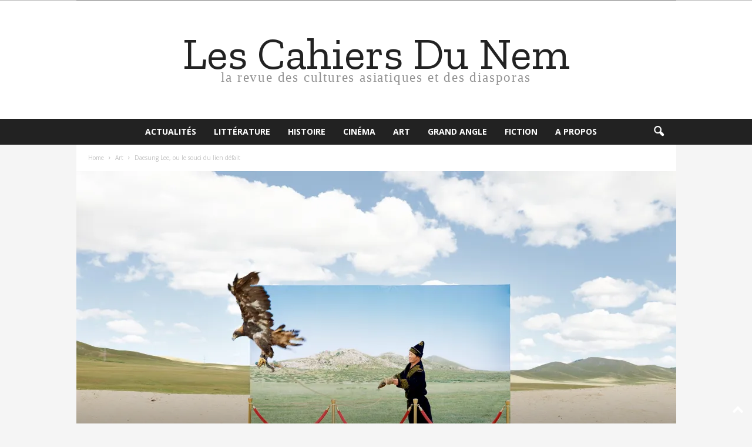

--- FILE ---
content_type: text/html; charset=UTF-8
request_url: https://lescahiersdunem.fr/daesung-lee-ou-le-souci-du-lien-defait/
body_size: 31999
content:
<!doctype html >
<!--[if IE 8]>    <html class="ie8" lang="fr-FR"> <![endif]-->
<!--[if IE 9]>    <html class="ie9" lang="fr-FR"> <![endif]-->
<!--[if gt IE 8]><!--> <html lang="fr-FR"> <!--<![endif]-->
<head>
    <title>Daesung Lee, ou le souci du lien défait - Les cahiers du nem</title>
    <meta charset="UTF-8" />
    <meta name="viewport" content="width=device-width, initial-scale=1.0">
    <link rel="pingback" href="https://lescahiersdunem.fr/xmlrpc.php" />
    <meta name='robots' content='index, follow, max-image-preview:large, max-snippet:-1, max-video-preview:-1' />
	<style>img:is([sizes="auto" i], [sizes^="auto," i]) { contain-intrinsic-size: 3000px 1500px }</style>
	
	<!-- This site is optimized with the Yoast SEO plugin v21.5 - https://yoast.com/wordpress/plugins/seo/ -->
	<link rel="canonical" href="https://lescahiersdunem.fr/daesung-lee-ou-le-souci-du-lien-defait/" />
	<meta property="og:locale" content="fr_FR" />
	<meta property="og:type" content="article" />
	<meta property="og:title" content="Daesung Lee, ou le souci du lien défait - Les cahiers du nem" />
	<meta property="og:description" content="En même temps qu&rsquo;il rend compte du désastre écologique, le photographe Daesung Lee revendique la dignité de l&rsquo;homme et de ses traditions. Sans céder au pessimisme, avec délicatesse, il évoque le déracinement et s&rsquo;efforce à « peindre les hommes, les femmes et les choses ». Le journaliste et critique d&rsquo;art Mikaël Faujour fait part aux lecteurs des [&hellip;]" />
	<meta property="og:url" content="https://lescahiersdunem.fr/daesung-lee-ou-le-souci-du-lien-defait/" />
	<meta property="og:site_name" content="Les cahiers du nem" />
	<meta property="article:publisher" content="https://www.facebook.com/lescahiersdunem.fr/" />
	<meta property="article:published_time" content="2022-11-01T10:23:47+00:00" />
	<meta property="article:modified_time" content="2023-05-14T17:03:50+00:00" />
	<meta property="og:image" content="https://i0.wp.com/lescahiersdunem.fr/wp-content/uploads/2022/10/07-Daesung-Lee-futuristic-archaeology-2014-South-Korea-scaled.jpg?fit=2560%2C1709&ssl=1" />
	<meta property="og:image:width" content="2560" />
	<meta property="og:image:height" content="1709" />
	<meta property="og:image:type" content="image/jpeg" />
	<meta name="author" content="Mikaël Faujour" />
	<meta name="twitter:card" content="summary_large_image" />
	<meta name="twitter:creator" content="@lescahiersdunem" />
	<meta name="twitter:site" content="@lescahiersdunem" />
	<meta name="twitter:label1" content="Écrit par" />
	<meta name="twitter:data1" content="Mikaël Faujour" />
	<meta name="twitter:label2" content="Durée de lecture estimée" />
	<meta name="twitter:data2" content="12 minutes" />
	<script type="application/ld+json" class="yoast-schema-graph">{"@context":"https://schema.org","@graph":[{"@type":"Article","@id":"https://lescahiersdunem.fr/daesung-lee-ou-le-souci-du-lien-defait/#article","isPartOf":{"@id":"https://lescahiersdunem.fr/daesung-lee-ou-le-souci-du-lien-defait/"},"author":{"name":"Mikaël Faujour","@id":"http://lescahiersdunem.fr/#/schema/person/32a7292bf6d234ddc95b4a0e3790f231"},"headline":"Daesung Lee, ou le souci du lien défait","datePublished":"2022-11-01T10:23:47+00:00","dateModified":"2023-05-14T17:03:50+00:00","mainEntityOfPage":{"@id":"https://lescahiersdunem.fr/daesung-lee-ou-le-souci-du-lien-defait/"},"wordCount":2364,"commentCount":1,"publisher":{"@id":"http://lescahiersdunem.fr/#organization"},"image":{"@id":"https://lescahiersdunem.fr/daesung-lee-ou-le-souci-du-lien-defait/#primaryimage"},"thumbnailUrl":"https://i0.wp.com/lescahiersdunem.fr/wp-content/uploads/2022/10/07-Daesung-Lee-futuristic-archaeology-2014-South-Korea-scaled.jpg?fit=2560%2C1709&ssl=1","articleSection":["Art"],"inLanguage":"fr-FR","potentialAction":[{"@type":"CommentAction","name":"Comment","target":["https://lescahiersdunem.fr/daesung-lee-ou-le-souci-du-lien-defait/#respond"]}]},{"@type":"WebPage","@id":"https://lescahiersdunem.fr/daesung-lee-ou-le-souci-du-lien-defait/","url":"https://lescahiersdunem.fr/daesung-lee-ou-le-souci-du-lien-defait/","name":"Daesung Lee, ou le souci du lien défait - Les cahiers du nem","isPartOf":{"@id":"http://lescahiersdunem.fr/#website"},"primaryImageOfPage":{"@id":"https://lescahiersdunem.fr/daesung-lee-ou-le-souci-du-lien-defait/#primaryimage"},"image":{"@id":"https://lescahiersdunem.fr/daesung-lee-ou-le-souci-du-lien-defait/#primaryimage"},"thumbnailUrl":"https://i0.wp.com/lescahiersdunem.fr/wp-content/uploads/2022/10/07-Daesung-Lee-futuristic-archaeology-2014-South-Korea-scaled.jpg?fit=2560%2C1709&ssl=1","datePublished":"2022-11-01T10:23:47+00:00","dateModified":"2023-05-14T17:03:50+00:00","breadcrumb":{"@id":"https://lescahiersdunem.fr/daesung-lee-ou-le-souci-du-lien-defait/#breadcrumb"},"inLanguage":"fr-FR","potentialAction":[{"@type":"ReadAction","target":["https://lescahiersdunem.fr/daesung-lee-ou-le-souci-du-lien-defait/"]}]},{"@type":"ImageObject","inLanguage":"fr-FR","@id":"https://lescahiersdunem.fr/daesung-lee-ou-le-souci-du-lien-defait/#primaryimage","url":"https://i0.wp.com/lescahiersdunem.fr/wp-content/uploads/2022/10/07-Daesung-Lee-futuristic-archaeology-2014-South-Korea-scaled.jpg?fit=2560%2C1709&ssl=1","contentUrl":"https://i0.wp.com/lescahiersdunem.fr/wp-content/uploads/2022/10/07-Daesung-Lee-futuristic-archaeology-2014-South-Korea-scaled.jpg?fit=2560%2C1709&ssl=1","width":2560,"height":1709,"caption":"Futuristic archaeology, Daesung Lee, 2014"},{"@type":"BreadcrumbList","@id":"https://lescahiersdunem.fr/daesung-lee-ou-le-souci-du-lien-defait/#breadcrumb","itemListElement":[{"@type":"ListItem","position":1,"name":"Accueil","item":"http://lescahiersdunem.fr/"},{"@type":"ListItem","position":2,"name":"Daesung Lee, ou le souci du lien défait"}]},{"@type":"WebSite","@id":"http://lescahiersdunem.fr/#website","url":"http://lescahiersdunem.fr/","name":"Les cahiers du nem","description":"La revue des cultures asiatiques et des diasporas","publisher":{"@id":"http://lescahiersdunem.fr/#organization"},"potentialAction":[{"@type":"SearchAction","target":{"@type":"EntryPoint","urlTemplate":"http://lescahiersdunem.fr/?s={search_term_string}"},"query-input":"required name=search_term_string"}],"inLanguage":"fr-FR"},{"@type":"Organization","@id":"http://lescahiersdunem.fr/#organization","name":"les cahiers du nem","url":"http://lescahiersdunem.fr/","logo":{"@type":"ImageObject","inLanguage":"fr-FR","@id":"http://lescahiersdunem.fr/#/schema/logo/image/","url":"https://i0.wp.com/lescahiersdunem.fr/wp-content/uploads/2020/02/bannierev2.png?fit=823%2C312&ssl=1","contentUrl":"https://i0.wp.com/lescahiersdunem.fr/wp-content/uploads/2020/02/bannierev2.png?fit=823%2C312&ssl=1","width":823,"height":312,"caption":"les cahiers du nem"},"image":{"@id":"http://lescahiersdunem.fr/#/schema/logo/image/"},"sameAs":["https://www.facebook.com/lescahiersdunem.fr/","https://twitter.com/lescahiersdunem"]},{"@type":"Person","@id":"http://lescahiersdunem.fr/#/schema/person/32a7292bf6d234ddc95b4a0e3790f231","name":"Mikaël Faujour","image":{"@type":"ImageObject","inLanguage":"fr-FR","@id":"http://lescahiersdunem.fr/#/schema/person/image/","url":"https://secure.gravatar.com/avatar/e1cfc2273c940caf4ce5a2bdfcb9a2a9abbe95869df03ec65f82cee247f8467f?s=96&d=mm&r=g","contentUrl":"https://secure.gravatar.com/avatar/e1cfc2273c940caf4ce5a2bdfcb9a2a9abbe95869df03ec65f82cee247f8467f?s=96&d=mm&r=g","caption":"Mikaël Faujour"},"description":"Journaliste et critique d’art","url":"https://lescahiersdunem.fr/author/faujour/"}]}</script>
	<!-- / Yoast SEO plugin. -->


<link rel='dns-prefetch' href='//secure.gravatar.com' />
<link rel='dns-prefetch' href='//stats.wp.com' />
<link rel='dns-prefetch' href='//fonts.googleapis.com' />
<link rel='dns-prefetch' href='//v0.wordpress.com' />
<link rel='dns-prefetch' href='//jetpack.wordpress.com' />
<link rel='dns-prefetch' href='//s0.wp.com' />
<link rel='dns-prefetch' href='//public-api.wordpress.com' />
<link rel='dns-prefetch' href='//0.gravatar.com' />
<link rel='dns-prefetch' href='//1.gravatar.com' />
<link rel='dns-prefetch' href='//2.gravatar.com' />
<link rel='dns-prefetch' href='//widgets.wp.com' />
<link rel='preconnect' href='//i0.wp.com' />
<link rel="alternate" type="application/rss+xml" title="Les cahiers du nem &raquo; Flux" href="https://lescahiersdunem.fr/feed/" />
<link rel="alternate" type="application/rss+xml" title="Les cahiers du nem &raquo; Flux des commentaires" href="https://lescahiersdunem.fr/comments/feed/" />
<link rel="alternate" type="application/rss+xml" title="Les cahiers du nem &raquo; Daesung Lee, ou le souci du lien défait Flux des commentaires" href="https://lescahiersdunem.fr/daesung-lee-ou-le-souci-du-lien-defait/feed/" />
<script type="text/javascript">
/* <![CDATA[ */
window._wpemojiSettings = {"baseUrl":"https:\/\/s.w.org\/images\/core\/emoji\/16.0.1\/72x72\/","ext":".png","svgUrl":"https:\/\/s.w.org\/images\/core\/emoji\/16.0.1\/svg\/","svgExt":".svg","source":{"concatemoji":"https:\/\/lescahiersdunem.fr\/wp-includes\/js\/wp-emoji-release.min.js?ver=6.8.3"}};
/*! This file is auto-generated */
!function(s,n){var o,i,e;function c(e){try{var t={supportTests:e,timestamp:(new Date).valueOf()};sessionStorage.setItem(o,JSON.stringify(t))}catch(e){}}function p(e,t,n){e.clearRect(0,0,e.canvas.width,e.canvas.height),e.fillText(t,0,0);var t=new Uint32Array(e.getImageData(0,0,e.canvas.width,e.canvas.height).data),a=(e.clearRect(0,0,e.canvas.width,e.canvas.height),e.fillText(n,0,0),new Uint32Array(e.getImageData(0,0,e.canvas.width,e.canvas.height).data));return t.every(function(e,t){return e===a[t]})}function u(e,t){e.clearRect(0,0,e.canvas.width,e.canvas.height),e.fillText(t,0,0);for(var n=e.getImageData(16,16,1,1),a=0;a<n.data.length;a++)if(0!==n.data[a])return!1;return!0}function f(e,t,n,a){switch(t){case"flag":return n(e,"\ud83c\udff3\ufe0f\u200d\u26a7\ufe0f","\ud83c\udff3\ufe0f\u200b\u26a7\ufe0f")?!1:!n(e,"\ud83c\udde8\ud83c\uddf6","\ud83c\udde8\u200b\ud83c\uddf6")&&!n(e,"\ud83c\udff4\udb40\udc67\udb40\udc62\udb40\udc65\udb40\udc6e\udb40\udc67\udb40\udc7f","\ud83c\udff4\u200b\udb40\udc67\u200b\udb40\udc62\u200b\udb40\udc65\u200b\udb40\udc6e\u200b\udb40\udc67\u200b\udb40\udc7f");case"emoji":return!a(e,"\ud83e\udedf")}return!1}function g(e,t,n,a){var r="undefined"!=typeof WorkerGlobalScope&&self instanceof WorkerGlobalScope?new OffscreenCanvas(300,150):s.createElement("canvas"),o=r.getContext("2d",{willReadFrequently:!0}),i=(o.textBaseline="top",o.font="600 32px Arial",{});return e.forEach(function(e){i[e]=t(o,e,n,a)}),i}function t(e){var t=s.createElement("script");t.src=e,t.defer=!0,s.head.appendChild(t)}"undefined"!=typeof Promise&&(o="wpEmojiSettingsSupports",i=["flag","emoji"],n.supports={everything:!0,everythingExceptFlag:!0},e=new Promise(function(e){s.addEventListener("DOMContentLoaded",e,{once:!0})}),new Promise(function(t){var n=function(){try{var e=JSON.parse(sessionStorage.getItem(o));if("object"==typeof e&&"number"==typeof e.timestamp&&(new Date).valueOf()<e.timestamp+604800&&"object"==typeof e.supportTests)return e.supportTests}catch(e){}return null}();if(!n){if("undefined"!=typeof Worker&&"undefined"!=typeof OffscreenCanvas&&"undefined"!=typeof URL&&URL.createObjectURL&&"undefined"!=typeof Blob)try{var e="postMessage("+g.toString()+"("+[JSON.stringify(i),f.toString(),p.toString(),u.toString()].join(",")+"));",a=new Blob([e],{type:"text/javascript"}),r=new Worker(URL.createObjectURL(a),{name:"wpTestEmojiSupports"});return void(r.onmessage=function(e){c(n=e.data),r.terminate(),t(n)})}catch(e){}c(n=g(i,f,p,u))}t(n)}).then(function(e){for(var t in e)n.supports[t]=e[t],n.supports.everything=n.supports.everything&&n.supports[t],"flag"!==t&&(n.supports.everythingExceptFlag=n.supports.everythingExceptFlag&&n.supports[t]);n.supports.everythingExceptFlag=n.supports.everythingExceptFlag&&!n.supports.flag,n.DOMReady=!1,n.readyCallback=function(){n.DOMReady=!0}}).then(function(){return e}).then(function(){var e;n.supports.everything||(n.readyCallback(),(e=n.source||{}).concatemoji?t(e.concatemoji):e.wpemoji&&e.twemoji&&(t(e.twemoji),t(e.wpemoji)))}))}((window,document),window._wpemojiSettings);
/* ]]> */
</script>
<link rel='stylesheet' id='socialite-css-css' href='https://lescahiersdunem.fr/wp-content/plugins/wpsocialite/lib/wpsocialite.css?ver=6.8.3' type='text/css' media='all' />
<link rel='stylesheet' id='jetpack_related-posts-css' href='https://lescahiersdunem.fr/wp-content/plugins/jetpack/modules/related-posts/related-posts.css?ver=20240116' type='text/css' media='all' />
<style id='wp-emoji-styles-inline-css' type='text/css'>

	img.wp-smiley, img.emoji {
		display: inline !important;
		border: none !important;
		box-shadow: none !important;
		height: 1em !important;
		width: 1em !important;
		margin: 0 0.07em !important;
		vertical-align: -0.1em !important;
		background: none !important;
		padding: 0 !important;
	}
</style>
<link rel='stylesheet' id='wp-block-library-css' href='https://lescahiersdunem.fr/wp-includes/css/dist/block-library/style.min.css?ver=6.8.3' type='text/css' media='all' />
<style id='classic-theme-styles-inline-css' type='text/css'>
/*! This file is auto-generated */
.wp-block-button__link{color:#fff;background-color:#32373c;border-radius:9999px;box-shadow:none;text-decoration:none;padding:calc(.667em + 2px) calc(1.333em + 2px);font-size:1.125em}.wp-block-file__button{background:#32373c;color:#fff;text-decoration:none}
</style>
<link rel='stylesheet' id='mediaelement-css' href='https://lescahiersdunem.fr/wp-includes/js/mediaelement/mediaelementplayer-legacy.min.css?ver=4.2.17' type='text/css' media='all' />
<link rel='stylesheet' id='wp-mediaelement-css' href='https://lescahiersdunem.fr/wp-includes/js/mediaelement/wp-mediaelement.min.css?ver=6.8.3' type='text/css' media='all' />
<style id='jetpack-sharing-buttons-style-inline-css' type='text/css'>
.jetpack-sharing-buttons__services-list{display:flex;flex-direction:row;flex-wrap:wrap;gap:0;list-style-type:none;margin:5px;padding:0}.jetpack-sharing-buttons__services-list.has-small-icon-size{font-size:12px}.jetpack-sharing-buttons__services-list.has-normal-icon-size{font-size:16px}.jetpack-sharing-buttons__services-list.has-large-icon-size{font-size:24px}.jetpack-sharing-buttons__services-list.has-huge-icon-size{font-size:36px}@media print{.jetpack-sharing-buttons__services-list{display:none!important}}.editor-styles-wrapper .wp-block-jetpack-sharing-buttons{gap:0;padding-inline-start:0}ul.jetpack-sharing-buttons__services-list.has-background{padding:1.25em 2.375em}
</style>
<style id='global-styles-inline-css' type='text/css'>
:root{--wp--preset--aspect-ratio--square: 1;--wp--preset--aspect-ratio--4-3: 4/3;--wp--preset--aspect-ratio--3-4: 3/4;--wp--preset--aspect-ratio--3-2: 3/2;--wp--preset--aspect-ratio--2-3: 2/3;--wp--preset--aspect-ratio--16-9: 16/9;--wp--preset--aspect-ratio--9-16: 9/16;--wp--preset--color--black: #000000;--wp--preset--color--cyan-bluish-gray: #abb8c3;--wp--preset--color--white: #ffffff;--wp--preset--color--pale-pink: #f78da7;--wp--preset--color--vivid-red: #cf2e2e;--wp--preset--color--luminous-vivid-orange: #ff6900;--wp--preset--color--luminous-vivid-amber: #fcb900;--wp--preset--color--light-green-cyan: #7bdcb5;--wp--preset--color--vivid-green-cyan: #00d084;--wp--preset--color--pale-cyan-blue: #8ed1fc;--wp--preset--color--vivid-cyan-blue: #0693e3;--wp--preset--color--vivid-purple: #9b51e0;--wp--preset--gradient--vivid-cyan-blue-to-vivid-purple: linear-gradient(135deg,rgba(6,147,227,1) 0%,rgb(155,81,224) 100%);--wp--preset--gradient--light-green-cyan-to-vivid-green-cyan: linear-gradient(135deg,rgb(122,220,180) 0%,rgb(0,208,130) 100%);--wp--preset--gradient--luminous-vivid-amber-to-luminous-vivid-orange: linear-gradient(135deg,rgba(252,185,0,1) 0%,rgba(255,105,0,1) 100%);--wp--preset--gradient--luminous-vivid-orange-to-vivid-red: linear-gradient(135deg,rgba(255,105,0,1) 0%,rgb(207,46,46) 100%);--wp--preset--gradient--very-light-gray-to-cyan-bluish-gray: linear-gradient(135deg,rgb(238,238,238) 0%,rgb(169,184,195) 100%);--wp--preset--gradient--cool-to-warm-spectrum: linear-gradient(135deg,rgb(74,234,220) 0%,rgb(151,120,209) 20%,rgb(207,42,186) 40%,rgb(238,44,130) 60%,rgb(251,105,98) 80%,rgb(254,248,76) 100%);--wp--preset--gradient--blush-light-purple: linear-gradient(135deg,rgb(255,206,236) 0%,rgb(152,150,240) 100%);--wp--preset--gradient--blush-bordeaux: linear-gradient(135deg,rgb(254,205,165) 0%,rgb(254,45,45) 50%,rgb(107,0,62) 100%);--wp--preset--gradient--luminous-dusk: linear-gradient(135deg,rgb(255,203,112) 0%,rgb(199,81,192) 50%,rgb(65,88,208) 100%);--wp--preset--gradient--pale-ocean: linear-gradient(135deg,rgb(255,245,203) 0%,rgb(182,227,212) 50%,rgb(51,167,181) 100%);--wp--preset--gradient--electric-grass: linear-gradient(135deg,rgb(202,248,128) 0%,rgb(113,206,126) 100%);--wp--preset--gradient--midnight: linear-gradient(135deg,rgb(2,3,129) 0%,rgb(40,116,252) 100%);--wp--preset--font-size--small: 10px;--wp--preset--font-size--medium: 20px;--wp--preset--font-size--large: 30px;--wp--preset--font-size--x-large: 42px;--wp--preset--font-size--regular: 14px;--wp--preset--font-size--larger: 48px;--wp--preset--spacing--20: 0.44rem;--wp--preset--spacing--30: 0.67rem;--wp--preset--spacing--40: 1rem;--wp--preset--spacing--50: 1.5rem;--wp--preset--spacing--60: 2.25rem;--wp--preset--spacing--70: 3.38rem;--wp--preset--spacing--80: 5.06rem;--wp--preset--shadow--natural: 6px 6px 9px rgba(0, 0, 0, 0.2);--wp--preset--shadow--deep: 12px 12px 50px rgba(0, 0, 0, 0.4);--wp--preset--shadow--sharp: 6px 6px 0px rgba(0, 0, 0, 0.2);--wp--preset--shadow--outlined: 6px 6px 0px -3px rgba(255, 255, 255, 1), 6px 6px rgba(0, 0, 0, 1);--wp--preset--shadow--crisp: 6px 6px 0px rgba(0, 0, 0, 1);}:where(.is-layout-flex){gap: 0.5em;}:where(.is-layout-grid){gap: 0.5em;}body .is-layout-flex{display: flex;}.is-layout-flex{flex-wrap: wrap;align-items: center;}.is-layout-flex > :is(*, div){margin: 0;}body .is-layout-grid{display: grid;}.is-layout-grid > :is(*, div){margin: 0;}:where(.wp-block-columns.is-layout-flex){gap: 2em;}:where(.wp-block-columns.is-layout-grid){gap: 2em;}:where(.wp-block-post-template.is-layout-flex){gap: 1.25em;}:where(.wp-block-post-template.is-layout-grid){gap: 1.25em;}.has-black-color{color: var(--wp--preset--color--black) !important;}.has-cyan-bluish-gray-color{color: var(--wp--preset--color--cyan-bluish-gray) !important;}.has-white-color{color: var(--wp--preset--color--white) !important;}.has-pale-pink-color{color: var(--wp--preset--color--pale-pink) !important;}.has-vivid-red-color{color: var(--wp--preset--color--vivid-red) !important;}.has-luminous-vivid-orange-color{color: var(--wp--preset--color--luminous-vivid-orange) !important;}.has-luminous-vivid-amber-color{color: var(--wp--preset--color--luminous-vivid-amber) !important;}.has-light-green-cyan-color{color: var(--wp--preset--color--light-green-cyan) !important;}.has-vivid-green-cyan-color{color: var(--wp--preset--color--vivid-green-cyan) !important;}.has-pale-cyan-blue-color{color: var(--wp--preset--color--pale-cyan-blue) !important;}.has-vivid-cyan-blue-color{color: var(--wp--preset--color--vivid-cyan-blue) !important;}.has-vivid-purple-color{color: var(--wp--preset--color--vivid-purple) !important;}.has-black-background-color{background-color: var(--wp--preset--color--black) !important;}.has-cyan-bluish-gray-background-color{background-color: var(--wp--preset--color--cyan-bluish-gray) !important;}.has-white-background-color{background-color: var(--wp--preset--color--white) !important;}.has-pale-pink-background-color{background-color: var(--wp--preset--color--pale-pink) !important;}.has-vivid-red-background-color{background-color: var(--wp--preset--color--vivid-red) !important;}.has-luminous-vivid-orange-background-color{background-color: var(--wp--preset--color--luminous-vivid-orange) !important;}.has-luminous-vivid-amber-background-color{background-color: var(--wp--preset--color--luminous-vivid-amber) !important;}.has-light-green-cyan-background-color{background-color: var(--wp--preset--color--light-green-cyan) !important;}.has-vivid-green-cyan-background-color{background-color: var(--wp--preset--color--vivid-green-cyan) !important;}.has-pale-cyan-blue-background-color{background-color: var(--wp--preset--color--pale-cyan-blue) !important;}.has-vivid-cyan-blue-background-color{background-color: var(--wp--preset--color--vivid-cyan-blue) !important;}.has-vivid-purple-background-color{background-color: var(--wp--preset--color--vivid-purple) !important;}.has-black-border-color{border-color: var(--wp--preset--color--black) !important;}.has-cyan-bluish-gray-border-color{border-color: var(--wp--preset--color--cyan-bluish-gray) !important;}.has-white-border-color{border-color: var(--wp--preset--color--white) !important;}.has-pale-pink-border-color{border-color: var(--wp--preset--color--pale-pink) !important;}.has-vivid-red-border-color{border-color: var(--wp--preset--color--vivid-red) !important;}.has-luminous-vivid-orange-border-color{border-color: var(--wp--preset--color--luminous-vivid-orange) !important;}.has-luminous-vivid-amber-border-color{border-color: var(--wp--preset--color--luminous-vivid-amber) !important;}.has-light-green-cyan-border-color{border-color: var(--wp--preset--color--light-green-cyan) !important;}.has-vivid-green-cyan-border-color{border-color: var(--wp--preset--color--vivid-green-cyan) !important;}.has-pale-cyan-blue-border-color{border-color: var(--wp--preset--color--pale-cyan-blue) !important;}.has-vivid-cyan-blue-border-color{border-color: var(--wp--preset--color--vivid-cyan-blue) !important;}.has-vivid-purple-border-color{border-color: var(--wp--preset--color--vivid-purple) !important;}.has-vivid-cyan-blue-to-vivid-purple-gradient-background{background: var(--wp--preset--gradient--vivid-cyan-blue-to-vivid-purple) !important;}.has-light-green-cyan-to-vivid-green-cyan-gradient-background{background: var(--wp--preset--gradient--light-green-cyan-to-vivid-green-cyan) !important;}.has-luminous-vivid-amber-to-luminous-vivid-orange-gradient-background{background: var(--wp--preset--gradient--luminous-vivid-amber-to-luminous-vivid-orange) !important;}.has-luminous-vivid-orange-to-vivid-red-gradient-background{background: var(--wp--preset--gradient--luminous-vivid-orange-to-vivid-red) !important;}.has-very-light-gray-to-cyan-bluish-gray-gradient-background{background: var(--wp--preset--gradient--very-light-gray-to-cyan-bluish-gray) !important;}.has-cool-to-warm-spectrum-gradient-background{background: var(--wp--preset--gradient--cool-to-warm-spectrum) !important;}.has-blush-light-purple-gradient-background{background: var(--wp--preset--gradient--blush-light-purple) !important;}.has-blush-bordeaux-gradient-background{background: var(--wp--preset--gradient--blush-bordeaux) !important;}.has-luminous-dusk-gradient-background{background: var(--wp--preset--gradient--luminous-dusk) !important;}.has-pale-ocean-gradient-background{background: var(--wp--preset--gradient--pale-ocean) !important;}.has-electric-grass-gradient-background{background: var(--wp--preset--gradient--electric-grass) !important;}.has-midnight-gradient-background{background: var(--wp--preset--gradient--midnight) !important;}.has-small-font-size{font-size: var(--wp--preset--font-size--small) !important;}.has-medium-font-size{font-size: var(--wp--preset--font-size--medium) !important;}.has-large-font-size{font-size: var(--wp--preset--font-size--large) !important;}.has-x-large-font-size{font-size: var(--wp--preset--font-size--x-large) !important;}
:where(.wp-block-post-template.is-layout-flex){gap: 1.25em;}:where(.wp-block-post-template.is-layout-grid){gap: 1.25em;}
:where(.wp-block-columns.is-layout-flex){gap: 2em;}:where(.wp-block-columns.is-layout-grid){gap: 2em;}
:root :where(.wp-block-pullquote){font-size: 1.5em;line-height: 1.6;}
</style>
<link rel='stylesheet' id='td-plugin-newsletter-css' href='https://lescahiersdunem.fr/wp-content/plugins/td-newsletter/style.css?ver=5.4.3.2' type='text/css' media='all' />
<link rel='stylesheet' id='google-fonts-style-css' href='https://fonts.googleapis.com/css?family=Zilla+Slab%3A400%2C100%2C100italic%2C200%2C200italic%2C300%2C300italic%2C400italic%2C500%2C500italic%2C600%2C600italic%2C700%2C700italic%2C800%2C800italic%2C900%2C900italic%7COpen+Sans%3A400%2C600%2C700%2C100%2C100italic%2C200%2C200italic%2C300%2C300italic%2C400italic%2C500%2C500italic%2C600italic%2C700italic%2C800%2C800italic%2C900%2C900italic%7CRoboto+Condensed%3A400%2C500%2C700%2C100%2C100italic%2C200%2C200italic%2C300%2C300italic%2C400italic%2C500italic%2C600%2C600italic%2C700italic%2C800%2C800italic%2C900%2C900italic&#038;display=swap&#038;ver=5.4.3.2' type='text/css' media='all' />
<link rel='stylesheet' id='jetpack_likes-css' href='https://lescahiersdunem.fr/wp-content/plugins/jetpack/modules/likes/style.css?ver=15.4' type='text/css' media='all' />
<style id='akismet-widget-style-inline-css' type='text/css'>

			.a-stats {
				--akismet-color-mid-green: #357b49;
				--akismet-color-white: #fff;
				--akismet-color-light-grey: #f6f7f7;

				max-width: 350px;
				width: auto;
			}

			.a-stats * {
				all: unset;
				box-sizing: border-box;
			}

			.a-stats strong {
				font-weight: 600;
			}

			.a-stats a.a-stats__link,
			.a-stats a.a-stats__link:visited,
			.a-stats a.a-stats__link:active {
				background: var(--akismet-color-mid-green);
				border: none;
				box-shadow: none;
				border-radius: 8px;
				color: var(--akismet-color-white);
				cursor: pointer;
				display: block;
				font-family: -apple-system, BlinkMacSystemFont, 'Segoe UI', 'Roboto', 'Oxygen-Sans', 'Ubuntu', 'Cantarell', 'Helvetica Neue', sans-serif;
				font-weight: 500;
				padding: 12px;
				text-align: center;
				text-decoration: none;
				transition: all 0.2s ease;
			}

			/* Extra specificity to deal with TwentyTwentyOne focus style */
			.widget .a-stats a.a-stats__link:focus {
				background: var(--akismet-color-mid-green);
				color: var(--akismet-color-white);
				text-decoration: none;
			}

			.a-stats a.a-stats__link:hover {
				filter: brightness(110%);
				box-shadow: 0 4px 12px rgba(0, 0, 0, 0.06), 0 0 2px rgba(0, 0, 0, 0.16);
			}

			.a-stats .count {
				color: var(--akismet-color-white);
				display: block;
				font-size: 1.5em;
				line-height: 1.4;
				padding: 0 13px;
				white-space: nowrap;
			}
		
</style>
<style id='jetpack_facebook_likebox-inline-css' type='text/css'>
.widget_facebook_likebox {
	overflow: hidden;
}

</style>
<link rel='stylesheet' id='td-theme-css' href='https://lescahiersdunem.fr/wp-content/themes/Newsmag/style.css?ver=5.4.3.2' type='text/css' media='all' />
<style id='td-theme-inline-css' type='text/css'>
    
        /* custom css - generated by TagDiv Composer */
        @media (max-width: 767px) {
            .td-header-desktop-wrap {
                display: none;
            }
        }
        @media (min-width: 767px) {
            .td-header-mobile-wrap {
                display: none;
            }
        }
    
	
</style>
<link rel='stylesheet' id='td-legacy-framework-front-style-css' href='https://lescahiersdunem.fr/wp-content/plugins/td-composer/legacy/Newsmag/assets/css/td_legacy_main.css?ver=e5fcc38395b0030bac3ad179898970d6xz' type='text/css' media='all' />
<link rel='stylesheet' id='sharedaddy-css' href='https://lescahiersdunem.fr/wp-content/plugins/jetpack/modules/sharedaddy/sharing.css?ver=15.4' type='text/css' media='all' />
<link rel='stylesheet' id='social-logos-css' href='https://lescahiersdunem.fr/wp-content/plugins/jetpack/_inc/social-logos/social-logos.min.css?ver=15.4' type='text/css' media='all' />
<script type="text/javascript" src="https://lescahiersdunem.fr/wp-includes/js/jquery/jquery.min.js?ver=3.7.1" id="jquery-core-js"></script>
<script type="text/javascript" src="https://lescahiersdunem.fr/wp-includes/js/jquery/jquery-migrate.min.js?ver=3.4.1" id="jquery-migrate-js"></script>
<script type="text/javascript" id="jetpack_related-posts-js-extra">
/* <![CDATA[ */
var related_posts_js_options = {"post_heading":"h4"};
/* ]]> */
</script>
<script type="text/javascript" src="https://lescahiersdunem.fr/wp-content/plugins/jetpack/_inc/build/related-posts/related-posts.min.js?ver=20240116" id="jetpack_related-posts-js"></script>
<link rel="https://api.w.org/" href="https://lescahiersdunem.fr/wp-json/" /><link rel="alternate" title="JSON" type="application/json" href="https://lescahiersdunem.fr/wp-json/wp/v2/posts/11063" /><link rel="EditURI" type="application/rsd+xml" title="RSD" href="https://lescahiersdunem.fr/xmlrpc.php?rsd" />
<link rel='shortlink' href='https://wp.me/p3NjGk-2Sr' />
<link rel="alternate" title="oEmbed (JSON)" type="application/json+oembed" href="https://lescahiersdunem.fr/wp-json/oembed/1.0/embed?url=https%3A%2F%2Flescahiersdunem.fr%2Fdaesung-lee-ou-le-souci-du-lien-defait%2F" />
<link rel="alternate" title="oEmbed (XML)" type="text/xml+oembed" href="https://lescahiersdunem.fr/wp-json/oembed/1.0/embed?url=https%3A%2F%2Flescahiersdunem.fr%2Fdaesung-lee-ou-le-souci-du-lien-defait%2F&#038;format=xml" />
	<style>img#wpstats{display:none}</style>
		
<!-- JS generated by theme -->

<script type="text/javascript" id="td-generated-header-js">
    
    

	    var tdBlocksArray = []; //here we store all the items for the current page

	    // td_block class - each ajax block uses a object of this class for requests
	    function tdBlock() {
		    this.id = '';
		    this.block_type = 1; //block type id (1-234 etc)
		    this.atts = '';
		    this.td_column_number = '';
		    this.td_current_page = 1; //
		    this.post_count = 0; //from wp
		    this.found_posts = 0; //from wp
		    this.max_num_pages = 0; //from wp
		    this.td_filter_value = ''; //current live filter value
		    this.is_ajax_running = false;
		    this.td_user_action = ''; // load more or infinite loader (used by the animation)
		    this.header_color = '';
		    this.ajax_pagination_infinite_stop = ''; //show load more at page x
	    }

        // td_js_generator - mini detector
        ( function () {
            var htmlTag = document.getElementsByTagName("html")[0];

	        if ( navigator.userAgent.indexOf("MSIE 10.0") > -1 ) {
                htmlTag.className += ' ie10';
            }

            if ( !!navigator.userAgent.match(/Trident.*rv\:11\./) ) {
                htmlTag.className += ' ie11';
            }

	        if ( navigator.userAgent.indexOf("Edge") > -1 ) {
                htmlTag.className += ' ieEdge';
            }

            if ( /(iPad|iPhone|iPod)/g.test(navigator.userAgent) ) {
                htmlTag.className += ' td-md-is-ios';
            }

            var user_agent = navigator.userAgent.toLowerCase();
            if ( user_agent.indexOf("android") > -1 ) {
                htmlTag.className += ' td-md-is-android';
            }

            if ( -1 !== navigator.userAgent.indexOf('Mac OS X')  ) {
                htmlTag.className += ' td-md-is-os-x';
            }

            if ( /chrom(e|ium)/.test(navigator.userAgent.toLowerCase()) ) {
               htmlTag.className += ' td-md-is-chrome';
            }

            if ( -1 !== navigator.userAgent.indexOf('Firefox') ) {
                htmlTag.className += ' td-md-is-firefox';
            }

            if ( -1 !== navigator.userAgent.indexOf('Safari') && -1 === navigator.userAgent.indexOf('Chrome') ) {
                htmlTag.className += ' td-md-is-safari';
            }

            if( -1 !== navigator.userAgent.indexOf('IEMobile') ){
                htmlTag.className += ' td-md-is-iemobile';
            }

        })();

        var tdLocalCache = {};

        ( function () {
            "use strict";

            tdLocalCache = {
                data: {},
                remove: function (resource_id) {
                    delete tdLocalCache.data[resource_id];
                },
                exist: function (resource_id) {
                    return tdLocalCache.data.hasOwnProperty(resource_id) && tdLocalCache.data[resource_id] !== null;
                },
                get: function (resource_id) {
                    return tdLocalCache.data[resource_id];
                },
                set: function (resource_id, cachedData) {
                    tdLocalCache.remove(resource_id);
                    tdLocalCache.data[resource_id] = cachedData;
                }
            };
        })();

    
    
var td_viewport_interval_list=[{"limitBottom":767,"sidebarWidth":251},{"limitBottom":1023,"sidebarWidth":339}];
var td_animation_stack_effect="type0";
var tds_animation_stack=true;
var td_animation_stack_specific_selectors=".entry-thumb, img, .td-lazy-img";
var td_animation_stack_general_selectors=".td-animation-stack img, .td-animation-stack .entry-thumb, .post img, .td-animation-stack .td-lazy-img";
var tdc_is_installed="yes";
var td_ajax_url="https:\/\/lescahiersdunem.fr\/wp-admin\/admin-ajax.php?td_theme_name=Newsmag&v=5.4.3.2";
var td_get_template_directory_uri="https:\/\/lescahiersdunem.fr\/wp-content\/plugins\/td-composer\/legacy\/common";
var tds_snap_menu="";
var tds_logo_on_sticky="show_header_logo";
var tds_header_style="10";
var td_please_wait="Please wait...";
var td_email_user_pass_incorrect="User or password incorrect!";
var td_email_user_incorrect="Email or username incorrect!";
var td_email_incorrect="Email incorrect!";
var td_user_incorrect="Username incorrect!";
var td_email_user_empty="Email or username empty!";
var td_pass_empty="Pass empty!";
var td_pass_pattern_incorrect="Invalid Pass Pattern!";
var td_retype_pass_incorrect="Retyped Pass incorrect!";
var tds_more_articles_on_post_enable="";
var tds_more_articles_on_post_time_to_wait="";
var tds_more_articles_on_post_pages_distance_from_top=0;
var tds_captcha="";
var tds_theme_color_site_wide="#4db2ec";
var tds_smart_sidebar="";
var tdThemeName="Newsmag";
var tdThemeNameWl="Newsmag";
var td_magnific_popup_translation_tPrev="Previous (Left arrow key)";
var td_magnific_popup_translation_tNext="Next (Right arrow key)";
var td_magnific_popup_translation_tCounter="%curr% of %total%";
var td_magnific_popup_translation_ajax_tError="The content from %url% could not be loaded.";
var td_magnific_popup_translation_image_tError="The image #%curr% could not be loaded.";
var tdBlockNonce="a216ca9cb7";
var tdMobileMenu="enabled";
var tdMobileSearch="enabled";
var tdDateNamesI18n={"month_names":["janvier","f\u00e9vrier","mars","avril","mai","juin","juillet","ao\u00fbt","septembre","octobre","novembre","d\u00e9cembre"],"month_names_short":["Jan","F\u00e9v","Mar","Avr","Mai","Juin","Juil","Ao\u00fbt","Sep","Oct","Nov","D\u00e9c"],"day_names":["dimanche","lundi","mardi","mercredi","jeudi","vendredi","samedi"],"day_names_short":["dim","lun","mar","mer","jeu","ven","sam"]};
var td_deploy_mode="deploy";
var td_ad_background_click_link="";
var td_ad_background_click_target="";
</script>


<!-- Header style compiled by theme -->

<style>
/* custom css - generated by TagDiv Composer */
    

body {
	background-color:rgba(0,0,0,0.04);
}
.td-header-top-menu,
    .td-header-wrap .td-top-menu-full {
        background-color: rgba(0,0,0,0.25);
    }

    .td-header-style-1 .td-header-top-menu,
    .td-header-style-2 .td-top-bar-container,
    .td-header-style-7 .td-header-top-menu {
        padding: 0 12px;
        top: 0;
    }

    
    .td-header-row.td-header-header {
        background-color: #ffffff;
    }

    .td-header-style-1 .td-header-top-menu {
        padding: 0 12px;
    	top: 0;
    }

    @media (min-width: 1024px) {
    	.td-header-style-1 .td-header-header {
      		padding: 0 6px;
      	}
    }

    .td-header-style-6 .td-header-header .td-make-full {
    	border-bottom: 0;
    }


    @media (max-height: 768px) {
        .td-header-style-6 .td-header-sp-rec {
            margin-right: 7px;
        }
        .td-header-style-6 .td-header-sp-logo {
        	margin-left: 7px;
    	}
    }

    
    .td-header-wrap .td-logo-text-container .td-logo-text {
        font-family:"Zilla Slab";
	text-transform:capitalize;
	
    }
    
    .td-header-wrap .td-logo-text-container .td-tagline-text {
        font-size:23px;
	text-transform:lowercase;
	
    }
    
    body .td-block-color-style-2 .td-module-comments{
        background-color: #191200;
    }
    .td-block-color-style-2 .td-next-prev-wrap a:hover i {
    	background-color: #191200;
    	border-color: #191200;
    }
    
    body .td-block-color-style-2 .td-module-comments a:after{
        border-color: hsl(43.2, 50%, 35%) transparent transparent transparent;
    }
</style>




<script type="application/ld+json">
    {
        "@context": "https://schema.org",
        "@type": "BreadcrumbList",
        "itemListElement": [
            {
                "@type": "ListItem",
                "position": 1,
                "item": {
                    "@type": "WebSite",
                    "@id": "https://lescahiersdunem.fr/",
                    "name": "Home"
                }
            },
            {
                "@type": "ListItem",
                "position": 2,
                    "item": {
                    "@type": "WebPage",
                    "@id": "https://lescahiersdunem.fr/category/art/",
                    "name": "Art"
                }
            }
            ,{
                "@type": "ListItem",
                "position": 3,
                    "item": {
                    "@type": "WebPage",
                    "@id": "https://lescahiersdunem.fr/daesung-lee-ou-le-souci-du-lien-defait/",
                    "name": "Daesung Lee, ou le souci du lien défait"                                
                }
            }    
        ]
    }
</script>
<link rel="icon" href="https://i0.wp.com/lescahiersdunem.fr/wp-content/uploads/2020/02/cropped-bannierev2.png?fit=32%2C32&#038;ssl=1" sizes="32x32" />
<link rel="icon" href="https://i0.wp.com/lescahiersdunem.fr/wp-content/uploads/2020/02/cropped-bannierev2.png?fit=192%2C192&#038;ssl=1" sizes="192x192" />
<link rel="apple-touch-icon" href="https://i0.wp.com/lescahiersdunem.fr/wp-content/uploads/2020/02/cropped-bannierev2.png?fit=180%2C180&#038;ssl=1" />
<meta name="msapplication-TileImage" content="https://i0.wp.com/lescahiersdunem.fr/wp-content/uploads/2020/02/cropped-bannierev2.png?fit=270%2C270&#038;ssl=1" />
	<style id="tdw-css-placeholder">/* custom css - generated by TagDiv Composer */
</style></head>

<body class="wp-singular post-template-default single single-post postid-11063 single-format-standard wp-theme-Newsmag daesung-lee-ou-le-souci-du-lien-defait global-block-template-1 single_template_4 td-animation-stack-type0 td-boxed-layout" itemscope="itemscope" itemtype="https://schema.org/WebPage">

        <div class="td-scroll-up  td-hide-scroll-up-on-mob"  style="display:none;"><i class="td-icon-menu-up"></i></div>

    
    <div class="td-menu-background"></div>
<div id="td-mobile-nav">
    <div class="td-mobile-container">
        <!-- mobile menu top section -->
        <div class="td-menu-socials-wrap">
            <!-- socials -->
            <div class="td-menu-socials">
                
        <span class="td-social-icon-wrap">
            <a target="_blank" href="https://www.facebook.com/lescahiersdunem.fr/" title="Facebook">
                <i class="td-icon-font td-icon-facebook"></i>
                <span style="display: none">Facebook</span>
            </a>
        </span>            </div>
            <!-- close button -->
            <div class="td-mobile-close">
                <span><i class="td-icon-close-mobile"></i></span>
            </div>
        </div>

        <!-- login section -->
        
        <!-- menu section -->
        <div class="td-mobile-content">
            <div class="menu-navigation-container"><ul id="menu-navigation" class="td-mobile-main-menu"><li id="menu-item-18" class="menu-item menu-item-type-taxonomy menu-item-object-category menu-item-first menu-item-18"><a href="https://lescahiersdunem.fr/category/uncategorized/">Actualités</a></li>
<li id="menu-item-8297" class="menu-item menu-item-type-taxonomy menu-item-object-category menu-item-8297"><a href="https://lescahiersdunem.fr/category/litterature/">Littérature</a></li>
<li id="menu-item-21" class="menu-item menu-item-type-taxonomy menu-item-object-category menu-item-21"><a href="https://lescahiersdunem.fr/category/histoire/">Histoire</a></li>
<li id="menu-item-19" class="menu-item menu-item-type-taxonomy menu-item-object-category menu-item-19"><a href="https://lescahiersdunem.fr/category/cinema/">Cinéma</a></li>
<li id="menu-item-697" class="menu-item menu-item-type-taxonomy menu-item-object-category current-post-ancestor current-menu-parent current-post-parent menu-item-697"><a href="https://lescahiersdunem.fr/category/art/">Art</a></li>
<li id="menu-item-10627" class="menu-item menu-item-type-taxonomy menu-item-object-category menu-item-10627"><a href="https://lescahiersdunem.fr/category/grand-angle/">Grand Angle</a></li>
<li id="menu-item-10626" class="menu-item menu-item-type-taxonomy menu-item-object-category menu-item-10626"><a href="https://lescahiersdunem.fr/category/fictions/">Fiction</a></li>
<li id="menu-item-23" class="menu-item menu-item-type-post_type menu-item-object-page menu-item-23"><a href="https://lescahiersdunem.fr/about/">A propos</a></li>
</ul></div>        </div>
    </div>

    <!-- register/login section -->
    </div>    <div class="td-search-background"></div>
<div class="td-search-wrap-mob">
	<div class="td-drop-down-search">
		<form method="get" class="td-search-form" action="https://lescahiersdunem.fr/">
			<!-- close button -->
			<div class="td-search-close">
				<span><i class="td-icon-close-mobile"></i></span>
			</div>
			<div role="search" class="td-search-input">
				<span>Search</span>
				<input id="td-header-search-mob" type="text" value="" name="s" autocomplete="off" />
			</div>
		</form>
		<div id="td-aj-search-mob"></div>
	</div>
</div>

    <div id="td-outer-wrap">
    
        <div class="td-outer-container">
        
            <!--
Header style 10
-->

<div class="td-header-wrap td-header-style-10">
	<div class="td-top-menu-full">
        <div class="td-header-row td-header-top-menu td-make-full">
		    
    <div class="td-top-bar-container top-bar-style-1">
        <div class="td-header-sp-top-menu">

    </div>            </div>

	    </div>
	</div>

	<div class="td-header-row td-header-header ">
		<div class="td-header-text-logo">
					<span class="td-logo-text-container">
		<a class="td-logo-wrap" href="https://lescahiersdunem.fr/">
						<span class="td-logo-text">Les Cahiers du Nem</span>
						<span class="td-tagline-text">La revue des cultures asiatiques et des diasporas</span>
		</a>
    </span>
				</div>
	</div>

    <div class="td-header-menu-wrap">
        <div class="td-header-row td-header-main-menu">
            <div class="td-make-full">
                <div id="td-header-menu" role="navigation">
        <div id="td-top-mobile-toggle"><span><i class="td-icon-font td-icon-mobile"></i></span></div>
        <div class="td-main-menu-logo td-logo-in-header">
            </div>
    <div class="menu-navigation-container"><ul id="menu-navigation-1" class="sf-menu"><li class="menu-item menu-item-type-taxonomy menu-item-object-category menu-item-first td-menu-item td-normal-menu menu-item-18"><a href="https://lescahiersdunem.fr/category/uncategorized/">Actualités</a></li>
<li class="menu-item menu-item-type-taxonomy menu-item-object-category td-menu-item td-normal-menu menu-item-8297"><a href="https://lescahiersdunem.fr/category/litterature/">Littérature</a></li>
<li class="menu-item menu-item-type-taxonomy menu-item-object-category td-menu-item td-normal-menu menu-item-21"><a href="https://lescahiersdunem.fr/category/histoire/">Histoire</a></li>
<li class="menu-item menu-item-type-taxonomy menu-item-object-category td-menu-item td-normal-menu menu-item-19"><a href="https://lescahiersdunem.fr/category/cinema/">Cinéma</a></li>
<li class="menu-item menu-item-type-taxonomy menu-item-object-category current-post-ancestor current-menu-parent current-post-parent td-menu-item td-normal-menu menu-item-697"><a href="https://lescahiersdunem.fr/category/art/">Art</a></li>
<li class="menu-item menu-item-type-taxonomy menu-item-object-category td-menu-item td-normal-menu menu-item-10627"><a href="https://lescahiersdunem.fr/category/grand-angle/">Grand Angle</a></li>
<li class="menu-item menu-item-type-taxonomy menu-item-object-category td-menu-item td-normal-menu menu-item-10626"><a href="https://lescahiersdunem.fr/category/fictions/">Fiction</a></li>
<li class="menu-item menu-item-type-post_type menu-item-object-page td-menu-item td-normal-menu menu-item-23"><a href="https://lescahiersdunem.fr/about/">A propos</a></li>
</ul></div></div>

<div class="td-search-wrapper">
    <div id="td-top-search">
        <!-- Search -->
        <div class="header-search-wrap">
            <div class="dropdown header-search">
                <a id="td-header-search-button" href="#" role="button" aria-label="search icon" class="dropdown-toggle " data-toggle="dropdown"><i class="td-icon-search"></i></a>
                                <span id="td-header-search-button-mob" class="dropdown-toggle " data-toggle="dropdown"><i class="td-icon-search"></i></span>
                            </div>
        </div>
    </div>
</div>

<div class="header-search-wrap">
	<div class="dropdown header-search">
		<div class="td-drop-down-search">
			<form method="get" class="td-search-form" action="https://lescahiersdunem.fr/">
				<div role="search" class="td-head-form-search-wrap">
					<input class="needsclick" id="td-header-search" type="text" value="" name="s" autocomplete="off" /><input class="wpb_button wpb_btn-inverse btn" type="submit" id="td-header-search-top" value="Search" />
				</div>
			</form>
			<div id="td-aj-search"></div>
		</div>
	</div>
</div>            </div>
        </div>
    </div>

	<div class="td-header-container">
		<div class="td-header-row">
			<div class="td-header-sp-rec">
				
<div class="td-header-ad-wrap  td-ad">
    

</div>			</div>
		</div>
	</div>
</div><article id="post-11063" class="td-post-template-4 post-11063 post type-post status-publish format-standard has-post-thumbnail hentry category-art" itemscope itemtype="https://schema.org/Article">
    <div class="td-post-header td-container">
        <div class="td-entry-crumbs td-pb-padding-side"><div class="entry-crumbs"><span><a title="" class="entry-crumb" href="https://lescahiersdunem.fr/">Home</a></span> <i class="td-icon-right td-bread-sep"></i> <span><a title="View all posts in Art" class="entry-crumb" href="https://lescahiersdunem.fr/category/art/">Art</a></span> <i class="td-icon-right td-bread-sep td-bred-no-url-last"></i> <span class="td-bred-no-url-last">Daesung Lee, ou le souci du lien défait</span></div></div>
        <div class="td-image-gradient">
            <div class="td-post-featured-image"><figure><a href="https://i0.wp.com/lescahiersdunem.fr/wp-content/uploads/2022/10/07-Daesung-Lee-futuristic-archaeology-2014-South-Korea-scaled.jpg?fit=2560%2C1709&ssl=1" data-caption="Futuristic archaeology, Daesung Lee, 2014"><img width="1021" height="580" class="entry-thumb td-modal-image" src="https://i0.wp.com/lescahiersdunem.fr/wp-content/uploads/2022/10/07-Daesung-Lee-futuristic-archaeology-2014-South-Korea-scaled.jpg?resize=1021%2C580&ssl=1" srcset="https://i0.wp.com/lescahiersdunem.fr/wp-content/uploads/2022/10/07-Daesung-Lee-futuristic-archaeology-2014-South-Korea-scaled.jpg?resize=1021%2C580&ssl=1 1021w, https://i0.wp.com/lescahiersdunem.fr/wp-content/uploads/2022/10/07-Daesung-Lee-futuristic-archaeology-2014-South-Korea-scaled.jpg?zoom=2&resize=1021%2C580 2042w" sizes="(max-width: 1021px) 100vw, 1021px" alt="" title="07 Daesung Lee futuristic archaeology 2014 South Korea"/></a><figcaption class="wp-caption-text">Futuristic archaeology, Daesung Lee, 2014</figcaption></figure></div>
            <header class="td-pb-padding-side">
                <ul class="td-category"><li class="entry-category"><a  href="https://lescahiersdunem.fr/category/art/">Art</a></li></ul>                <h1 class="entry-title">Daesung Lee, ou le souci du lien défait</h1>

                

                <div class="meta-info">

                    <div class="td-post-author-name"><div class="td-author-by">By</div> <a href="https://lescahiersdunem.fr/author/faujour/">Mikaël Faujour</a><div class="td-author-line"> - </div> </div>                    <span class="td-post-date"><time class="entry-date updated td-module-date" datetime="2022-11-01T10:23:47+00:00" >novembre 1, 2022</time></span>                                                            <div class="td-post-comments"><a href="https://lescahiersdunem.fr/daesung-lee-ou-le-souci-du-lien-defait/#comments"><i class="td-icon-comments"></i>1</a></div>                </div>
            </header>
        </div>
    </div>

    <div class="td-container">
        <div class="td-container-border">
            <div class="td-pb-row">
                                        <div class="td-pb-span12 td-main-content" role="main">
                            <div class="td-ss-main-content">
                                
    <div class="td-post-sharing-top td-pb-padding-side"><div id="td_social_sharing_article_top" class="td-post-sharing td-ps-bg td-ps-notext td-post-sharing-style1 "><div class="td-post-sharing-visible"><a class="td-social-sharing-button td-social-sharing-button-js td-social-network td-social-facebook" href="https://www.facebook.com/sharer.php?u=https%3A%2F%2Flescahiersdunem.fr%2Fdaesung-lee-ou-le-souci-du-lien-defait%2F" title="Facebook" ><div class="td-social-but-icon"><i class="td-icon-facebook"></i></div><div class="td-social-but-text">Facebook</div></a><a class="td-social-sharing-button td-social-sharing-button-js td-social-network td-social-twitter" href="https://twitter.com/intent/tweet?text=Daesung+Lee%2C+ou+le+souci+du+lien+d%C3%A9fait&url=https%3A%2F%2Flescahiersdunem.fr%2Fdaesung-lee-ou-le-souci-du-lien-defait%2F&via=Les+cahiers+du+nem" title="Twitter" ><div class="td-social-but-icon"><i class="td-icon-twitter"></i></div><div class="td-social-but-text">Twitter</div></a><a class="td-social-sharing-button td-social-sharing-button-js td-social-network td-social-pinterest" href="https://pinterest.com/pin/create/button/?url=https://lescahiersdunem.fr/daesung-lee-ou-le-souci-du-lien-defait/&amp;media=https://lescahiersdunem.fr/wp-content/uploads/2022/10/07-Daesung-Lee-futuristic-archaeology-2014-South-Korea-scaled.jpg&description=Daesung+Lee%2C+ou+le+souci+du+lien+d%C3%A9fait" title="Pinterest" ><div class="td-social-but-icon"><i class="td-icon-pinterest"></i></div><div class="td-social-but-text">Pinterest</div></a><a class="td-social-sharing-button td-social-sharing-button-js td-social-network td-social-whatsapp" href="https://api.whatsapp.com/send?text=Daesung+Lee%2C+ou+le+souci+du+lien+d%C3%A9fait %0A%0A https://lescahiersdunem.fr/daesung-lee-ou-le-souci-du-lien-defait/" title="WhatsApp" ><div class="td-social-but-icon"><i class="td-icon-whatsapp"></i></div><div class="td-social-but-text">WhatsApp</div></a><a class="td-social-sharing-button td-social-sharing-button-js td-social-network td-social-linkedin" href="https://www.linkedin.com/shareArticle?mini=true&url=https://lescahiersdunem.fr/daesung-lee-ou-le-souci-du-lien-defait/&title=Daesung+Lee%2C+ou+le+souci+du+lien+d%C3%A9fait" title="Linkedin" ><div class="td-social-but-icon"><i class="td-icon-linkedin"></i></div><div class="td-social-but-text">Linkedin</div></a></div><div class="td-social-sharing-hidden"><ul class="td-pulldown-filter-list"></ul><a class="td-social-sharing-button td-social-handler td-social-expand-tabs" href="#" data-block-uid="td_social_sharing_article_top" title="More">
                                    <div class="td-social-but-icon"><i class="td-icon-plus td-social-expand-tabs-icon"></i></div>
                                </a></div></div></div>
    <div class="td-post-content td-pb-padding-side">
        
<p><strong>En même temps qu&rsquo;il rend compte du désastre écologique, le photographe Daesung Lee revendique la dignité de l&rsquo;homme et de ses traditions. Sans céder au pessimisme, avec délicatesse, il évoque le déracinement et s&rsquo;efforce à <em>« peindre les hommes, les femmes et les choses »</em>. Le journaliste et critique d&rsquo;art Mikaël Faujour fait part aux lecteurs des Cahiers du Nem de son regard sur l&rsquo;œuvre de ce photographe coréen installé à Paris depuis 2010.</strong></p>



<p><em>Une version de cet article a été précédemment publiée dans le numéro 685 du </em>Droit de Vivre<em> (DDV), revue trimestrielle de la Licra. Dans le numéro 688 (automne 2022) du </em>DDV<em>, vous pouvez aussi découvrir le texte de Ya-Han Chuang, chercheure au Céri, «&nbsp;Racisme “anti-Asiatiques”, entre soupçon et altérisation&nbsp;». Achat en ligne&nbsp;: </em><a href="http://www.licra.org/leddv"><em>www.licra.org/leddv</em></a></p>



<p>L&rsquo;enracinement<a href="#_ftn1">[1]</a>, la mémoire, l&rsquo;altération de paysages et la disparition de traditions sous l&rsquo;effet de catastrophes écologiques et/ou industrielles sont les thèmes qui traversent l&rsquo;art de Daesung Lee. Né en 1975 à Busan (Corée du Sud), où il a suivi des études aux beaux-arts (option photographie), et installé à Paris depuis 2010, il débute vraiment sa carrière en 2009, avec deux travaux successifs sur les mineurs et l&rsquo;extraction&nbsp;: celle du soufre sur le volcan indonésien de Kawa-Ijen, puis celle du charbon (<em>Jahria, le pays des feux de charbon</em>, Inde, 2010).</p>



<p><strong>Photographie humaniste</strong></p>



<p>D&rsquo;une esthétique documentaire «&nbsp;classique&nbsp;», ces premières séries révèlent la sensibilité humaniste de Daesung Lee, un souci du réel et de la condition humaine sous-tendus par un sens de la dignité de l&rsquo;homme. Une curiosité fraternelle le porte vers le lointain, l&rsquo;étranger, ce qui est <em>étrange</em> plutôt que familier. <em>«&nbsp;Sans l&rsquo;étranger, nous sommes aveugles à ce qui nous est propre&nbsp;»</em>, écrit le philosophe allemand Byung-Chul Han, lui aussi né en Corée du Sud. <em>«&nbsp;Le secret, l&rsquo;étrangeté ou l&rsquo;altérité constituent des obstacles à une communauté sans limite&nbsp;»</em>, c&rsquo;est-à-dire à <em>«&nbsp;l&rsquo;échange global du capital et de l&rsquo;information<a href="#_ftn2"><strong>[2]</strong></a>&nbsp;».</em></p>



<p>Cette étrangeté, cette altérité, ce <em>secret</em> que l&rsquo;artiste entreprend de révéler, c&rsquo;est le revers du confort des classes moyennes et bourgeoisies du monde, urbaines, consuméristes, technophiles, modernes. <em>Loin du cœur et loin des yeux de nos villes, de nos banlieues</em> – comme disait une chanson –, il parcourt ces contre-mondes inconnus aux «&nbsp;modernes&nbsp;», où se manifestent les stigmates de leur prospérité et de la croissance économique. D&rsquo;abord dans les mines extractives, qui en sont le fondement matériel (le soufre pour fabriquer engrais, détergents, cellophane et pneus ou blanchir le papier&nbsp;; le charbon pour produire l&rsquo;énergie dont dépend toute la chaîne de production et de consommation), puis auprès de sociétés rurales et traditionnelles menacées de disparition sous l&rsquo;effet de catastrophes écologiques&#8230; causées par la croissance et le progrès technoscientifique, qui fondent le mode de vie «&nbsp;moderne&nbsp;».</p>



<p>Significativement, ces deux séries sont absentes de son <a href="https://www.daesunglee.com/">site internet</a> – comme si elles relevaient à ses yeux de la préhistoire de sa <em>vraie</em> œuvre<em>.</em></p>



<figure class="wp-block-image size-large"><img data-recalc-dims="1" fetchpriority="high" decoding="async" width="1021" height="682" data-attachment-id="11071" data-permalink="https://lescahiersdunem.fr/daesung-lee-ou-le-souci-du-lien-defait/02-daesung-lee-on-the-shore-of-a-vanishing-island-2014-south-korea/" data-orig-file="https://i0.wp.com/lescahiersdunem.fr/wp-content/uploads/2022/11/02-Daesung-Lee-on-the-shore-of-a-vanishing-island-2014-South-Korea-scaled.jpg?fit=2560%2C1711&amp;ssl=1" data-orig-size="2560,1711" data-comments-opened="1" data-image-meta="{&quot;aperture&quot;:&quot;2.8&quot;,&quot;credit&quot;:&quot;Daesung Lee&quot;,&quot;camera&quot;:&quot;NIKON D3S&quot;,&quot;caption&quot;:&quot;&quot;,&quot;created_timestamp&quot;:&quot;1320545539&quot;,&quot;copyright&quot;:&quot;Allcopyrights @Daesung Lee&quot;,&quot;focal_length&quot;:&quot;55&quot;,&quot;iso&quot;:&quot;200&quot;,&quot;shutter_speed&quot;:&quot;0.0015625&quot;,&quot;title&quot;:&quot;&quot;,&quot;orientation&quot;:&quot;1&quot;}" data-image-title="02-Daesung-Lee-on-the-shore-of-a-vanishing-island-2014-South-Korea" data-image-description="" data-image-caption="" data-medium-file="https://i0.wp.com/lescahiersdunem.fr/wp-content/uploads/2022/11/02-Daesung-Lee-on-the-shore-of-a-vanishing-island-2014-South-Korea-scaled.jpg?fit=300%2C201&amp;ssl=1" data-large-file="https://i0.wp.com/lescahiersdunem.fr/wp-content/uploads/2022/11/02-Daesung-Lee-on-the-shore-of-a-vanishing-island-2014-South-Korea-scaled.jpg?fit=1021%2C682&amp;ssl=1" src="https://i0.wp.com/lescahiersdunem.fr/wp-content/uploads/2022/11/02-Daesung-Lee-on-the-shore-of-a-vanishing-island-2014-South-Korea-scaled.jpg?resize=1021%2C682" alt="" class="wp-image-11071" srcset="https://i0.wp.com/lescahiersdunem.fr/wp-content/uploads/2022/11/02-Daesung-Lee-on-the-shore-of-a-vanishing-island-2014-South-Korea-scaled.jpg?w=2560&amp;ssl=1 2560w, https://i0.wp.com/lescahiersdunem.fr/wp-content/uploads/2022/11/02-Daesung-Lee-on-the-shore-of-a-vanishing-island-2014-South-Korea-scaled.jpg?resize=300%2C201&amp;ssl=1 300w, https://i0.wp.com/lescahiersdunem.fr/wp-content/uploads/2022/11/02-Daesung-Lee-on-the-shore-of-a-vanishing-island-2014-South-Korea-scaled.jpg?resize=768%2C513&amp;ssl=1 768w, https://i0.wp.com/lescahiersdunem.fr/wp-content/uploads/2022/11/02-Daesung-Lee-on-the-shore-of-a-vanishing-island-2014-South-Korea-scaled.jpg?resize=1536%2C1027&amp;ssl=1 1536w, https://i0.wp.com/lescahiersdunem.fr/wp-content/uploads/2022/11/02-Daesung-Lee-on-the-shore-of-a-vanishing-island-2014-South-Korea-scaled.jpg?resize=2048%2C1369&amp;ssl=1 2048w, https://i0.wp.com/lescahiersdunem.fr/wp-content/uploads/2022/11/02-Daesung-Lee-on-the-shore-of-a-vanishing-island-2014-South-Korea-scaled.jpg?resize=628%2C420&amp;ssl=1 628w, https://i0.wp.com/lescahiersdunem.fr/wp-content/uploads/2022/11/02-Daesung-Lee-on-the-shore-of-a-vanishing-island-2014-South-Korea-scaled.jpg?resize=537%2C360&amp;ssl=1 537w, https://i0.wp.com/lescahiersdunem.fr/wp-content/uploads/2022/11/02-Daesung-Lee-on-the-shore-of-a-vanishing-island-2014-South-Korea-scaled.jpg?resize=640%2C428&amp;ssl=1 640w, https://i0.wp.com/lescahiersdunem.fr/wp-content/uploads/2022/11/02-Daesung-Lee-on-the-shore-of-a-vanishing-island-2014-South-Korea-scaled.jpg?resize=681%2C455&amp;ssl=1 681w" sizes="(max-width: 1021px) 100vw, 1021px" /><figcaption> On the shore of a vanishing island, <em>Daesung Lee</em>, 2014</figcaption></figure>



<p>Avec <em>Sur le rivage d&rsquo;une île qui disparaît</em>, Daesung Lee commence à mettre des personnes en scène&nbsp;:&nbsp; jeunes et vieux, agriculteurs flanqués d&rsquo;une chèvre ou d&rsquo;une vache et pêcheurs portant panier de pêche posent debout sur des blocs de terre herbue mangés par la mer. Exécutée sur l&rsquo;île indienne de Ghoramara, dans le delta du Bengale, cette série montre l&rsquo;irrésistible engloutissement par les eaux – effet du réchauffement climatique. À chaque marée un peu plus le rivage se délite. Plus de 50&nbsp;% la surface de Ghoramara aurait disparu depuis les années 1980 et deux tiers de sa population déjà fui, sans compensation. Dans les deux prochaines décennies, l&rsquo;île condamnée ne sera plus&nbsp;: la mer aura alors avalé maisons et pâtures, et jeté ces gens dans un déracinement sans retour.</p>



<p>Il est compréhensible que l&rsquo;artiste considère ce travail comme le premier de sa «&nbsp;véritable&nbsp;» œuvre tant la valeur symbolique du particulier élevé au général en fait la force. Saisis dans une attitude de recueillement mélancolique, femmes, hommes et singulièrement les enfants incarnent davantage que leur seul destin et indiquent le futur de sociétés souffrant toujours plus des conséquences du «&nbsp;réchauffement global&nbsp;», c&rsquo;est-à-dire de la croissance, du consumérisme – donc dire du <em>capitalisme global</em>.</p>



<p>Mises à nu par l&rsquo;érosion, les racines des végétations tiennent du présage et du symbole d&rsquo;un mal appelé à grandir avec les calamités climatiques&nbsp;: le déracinement comme devenir et fatalité de peuples entiers. Le lieu même est emblématique, le delta du Bengale étant parmi les territoires les plus affectés par le réchauffement climatique<a href="#_ftn3">[3]</a>.</p>



<p><strong>L&rsquo;humour, politesse du désespoir</strong></p>



<p>Après l&rsquo;engloutissement par les eaux, la série suivante traite de la menace de recouvrement par le désert, de sorte que l&rsquo;une et l&rsquo;autre se complètent comme un diptyque. Accomplie en 2015, <em>Archéologie du futur</em> traite de l&rsquo;avancée du désert de Gobi (Mongolie), qui frappe la vie pastorale et les traditions constitutives de l&rsquo;identité nomade mongole. Ce travail mêle une douceur élégiaque à un humour désenchanté et voit la mise en scène se complexifier. Daesung Lee y applique, en effet, un dispositif&nbsp;: au cœur d&rsquo;un paysage A, il place la photographie en grand format d&rsquo;un paysage B, de façon qu&rsquo;ils paraissent se prolonger. La reproduction disposée en plein air contraste avec l&rsquo;environnement&nbsp;: tantôt, dans une plaine verdoyante, elle montre un paysage désertique&nbsp;; tantôt, c&rsquo;est l&rsquo;inverse.</p>



<figure class="wp-block-image size-large"><img data-recalc-dims="1" decoding="async" width="1021" height="681" data-attachment-id="11065" data-permalink="https://lescahiersdunem.fr/daesung-lee-ou-le-souci-du-lien-defait/14-daesung-lee-futuristic-archaeology-2014-south-korea/" data-orig-file="https://i0.wp.com/lescahiersdunem.fr/wp-content/uploads/2022/10/14-Daesung-Lee-futuristic-archaeology-2014-South-Korea-scaled.jpg?fit=2560%2C1708&amp;ssl=1" data-orig-size="2560,1708" data-comments-opened="1" data-image-meta="{&quot;aperture&quot;:&quot;13&quot;,&quot;credit&quot;:&quot;Daesung Lee&quot;,&quot;camera&quot;:&quot;NIKON D800&quot;,&quot;caption&quot;:&quot;&quot;,&quot;created_timestamp&quot;:&quot;1409287749&quot;,&quot;copyright&quot;:&quot;Daesung Lee&quot;,&quot;focal_length&quot;:&quot;31&quot;,&quot;iso&quot;:&quot;100&quot;,&quot;shutter_speed&quot;:&quot;0.004&quot;,&quot;title&quot;:&quot;&quot;,&quot;orientation&quot;:&quot;1&quot;}" data-image-title="14-Daesung-Lee-futuristic-archaeology-2014-South-Korea" data-image-description="" data-image-caption="" data-medium-file="https://i0.wp.com/lescahiersdunem.fr/wp-content/uploads/2022/10/14-Daesung-Lee-futuristic-archaeology-2014-South-Korea-scaled.jpg?fit=300%2C200&amp;ssl=1" data-large-file="https://i0.wp.com/lescahiersdunem.fr/wp-content/uploads/2022/10/14-Daesung-Lee-futuristic-archaeology-2014-South-Korea-scaled.jpg?fit=1021%2C681&amp;ssl=1" src="https://i0.wp.com/lescahiersdunem.fr/wp-content/uploads/2022/10/14-Daesung-Lee-futuristic-archaeology-2014-South-Korea-scaled.jpg?resize=1021%2C681" alt="" class="wp-image-11065" srcset="https://i0.wp.com/lescahiersdunem.fr/wp-content/uploads/2022/10/14-Daesung-Lee-futuristic-archaeology-2014-South-Korea-scaled.jpg?w=2560&amp;ssl=1 2560w, https://i0.wp.com/lescahiersdunem.fr/wp-content/uploads/2022/10/14-Daesung-Lee-futuristic-archaeology-2014-South-Korea-scaled.jpg?resize=300%2C200&amp;ssl=1 300w, https://i0.wp.com/lescahiersdunem.fr/wp-content/uploads/2022/10/14-Daesung-Lee-futuristic-archaeology-2014-South-Korea-scaled.jpg?resize=768%2C513&amp;ssl=1 768w, https://i0.wp.com/lescahiersdunem.fr/wp-content/uploads/2022/10/14-Daesung-Lee-futuristic-archaeology-2014-South-Korea-scaled.jpg?resize=1536%2C1025&amp;ssl=1 1536w, https://i0.wp.com/lescahiersdunem.fr/wp-content/uploads/2022/10/14-Daesung-Lee-futuristic-archaeology-2014-South-Korea-scaled.jpg?resize=2048%2C1367&amp;ssl=1 2048w, https://i0.wp.com/lescahiersdunem.fr/wp-content/uploads/2022/10/14-Daesung-Lee-futuristic-archaeology-2014-South-Korea-scaled.jpg?resize=629%2C420&amp;ssl=1 629w, https://i0.wp.com/lescahiersdunem.fr/wp-content/uploads/2022/10/14-Daesung-Lee-futuristic-archaeology-2014-South-Korea-scaled.jpg?resize=640%2C427&amp;ssl=1 640w, https://i0.wp.com/lescahiersdunem.fr/wp-content/uploads/2022/10/14-Daesung-Lee-futuristic-archaeology-2014-South-Korea-scaled.jpg?resize=681%2C454&amp;ssl=1 681w" sizes="(max-width: 1021px) 100vw, 1021px" /><figcaption>Futuristic archaeology,Daesung Lee, 2014</figcaption></figure>



<p>Ce jeu de contrastes rend sensible la proximité de la menace et d&rsquo;un avenir&#8230; «&nbsp;déjà là&nbsp;», déjà présent. Tel éleveur, dans un paysage lunaire, tire sa chèvre vers la photographie grand format où un troupeau paît dans l&rsquo;herbe haute&nbsp;; tel dresseur d&rsquo;aigle se tient debout, au milieu d&rsquo;un panorama sec coupé par l&rsquo;image de la steppe verte, tandis que son rapace, retenu par une corde, prend son envol&#8230; Tel homme seul avance dans le sable, un seau à chaque main, vers la photo d&rsquo;un étang au cœur des herbes&nbsp;: mirage&#8230; ou vision de l&rsquo;avenir&nbsp;? Le désert avance comme l&rsquo;oubli où risquent de tomber ces coutumes et costumes.</p>



<figure class="wp-block-image size-large"><img data-recalc-dims="1" decoding="async" width="1021" height="681" data-attachment-id="11066" data-permalink="https://lescahiersdunem.fr/daesung-lee-ou-le-souci-du-lien-defait/15-daesung-lee-futuristic-archaeology-2014-south-korea/" data-orig-file="https://i0.wp.com/lescahiersdunem.fr/wp-content/uploads/2022/10/15-Daesung-Lee-futuristic-archaeology-2014-South-Korea-scaled.jpg?fit=2560%2C1708&amp;ssl=1" data-orig-size="2560,1708" data-comments-opened="1" data-image-meta="{&quot;aperture&quot;:&quot;8&quot;,&quot;credit&quot;:&quot;Daesung Lee&quot;,&quot;camera&quot;:&quot;NIKON D800&quot;,&quot;caption&quot;:&quot;&quot;,&quot;created_timestamp&quot;:&quot;1408794767&quot;,&quot;copyright&quot;:&quot;Daesung Lee&quot;,&quot;focal_length&quot;:&quot;31&quot;,&quot;iso&quot;:&quot;200&quot;,&quot;shutter_speed&quot;:&quot;0.003125&quot;,&quot;title&quot;:&quot;&quot;,&quot;orientation&quot;:&quot;1&quot;}" data-image-title="15-Daesung-Lee-futuristic-archaeology-2014-South-Korea" data-image-description="" data-image-caption="" data-medium-file="https://i0.wp.com/lescahiersdunem.fr/wp-content/uploads/2022/10/15-Daesung-Lee-futuristic-archaeology-2014-South-Korea-scaled.jpg?fit=300%2C200&amp;ssl=1" data-large-file="https://i0.wp.com/lescahiersdunem.fr/wp-content/uploads/2022/10/15-Daesung-Lee-futuristic-archaeology-2014-South-Korea-scaled.jpg?fit=1021%2C681&amp;ssl=1" src="https://i0.wp.com/lescahiersdunem.fr/wp-content/uploads/2022/10/15-Daesung-Lee-futuristic-archaeology-2014-South-Korea-scaled.jpg?resize=1021%2C681" alt="" class="wp-image-11066" srcset="https://i0.wp.com/lescahiersdunem.fr/wp-content/uploads/2022/10/15-Daesung-Lee-futuristic-archaeology-2014-South-Korea-scaled.jpg?w=2560&amp;ssl=1 2560w, https://i0.wp.com/lescahiersdunem.fr/wp-content/uploads/2022/10/15-Daesung-Lee-futuristic-archaeology-2014-South-Korea-scaled.jpg?resize=300%2C200&amp;ssl=1 300w, https://i0.wp.com/lescahiersdunem.fr/wp-content/uploads/2022/10/15-Daesung-Lee-futuristic-archaeology-2014-South-Korea-scaled.jpg?resize=768%2C513&amp;ssl=1 768w, https://i0.wp.com/lescahiersdunem.fr/wp-content/uploads/2022/10/15-Daesung-Lee-futuristic-archaeology-2014-South-Korea-scaled.jpg?resize=1536%2C1025&amp;ssl=1 1536w, https://i0.wp.com/lescahiersdunem.fr/wp-content/uploads/2022/10/15-Daesung-Lee-futuristic-archaeology-2014-South-Korea-scaled.jpg?resize=2048%2C1367&amp;ssl=1 2048w, https://i0.wp.com/lescahiersdunem.fr/wp-content/uploads/2022/10/15-Daesung-Lee-futuristic-archaeology-2014-South-Korea-scaled.jpg?resize=629%2C420&amp;ssl=1 629w, https://i0.wp.com/lescahiersdunem.fr/wp-content/uploads/2022/10/15-Daesung-Lee-futuristic-archaeology-2014-South-Korea-scaled.jpg?resize=640%2C427&amp;ssl=1 640w, https://i0.wp.com/lescahiersdunem.fr/wp-content/uploads/2022/10/15-Daesung-Lee-futuristic-archaeology-2014-South-Korea-scaled.jpg?resize=681%2C454&amp;ssl=1 681w" sizes="(max-width: 1021px) 100vw, 1021px" /><figcaption><em> Futuristic archaeology, <em>Daesung Lee,</em> 2014</em></figcaption></figure>



<p>Deux images qui manifestent le tragique <em>culturel</em> de la catastrophe écologique. L&rsquo;une présente un couple en tenue traditionnelle au milieu de l&rsquo;aridité, devant la reproduction d&rsquo;un paysage, ciel bleu, sol herbeux. Leur regard est tourné vers une famille – un couple et ses deux enfants – portant des vêtements «&nbsp;modernes&nbsp;» (t-shirt, jean&rsquo;s&#8230;). Dans l&rsquo;autre, cinq personnes en file indienne avancent dans l&rsquo;herbe, vers une photo montrant le désert&nbsp;: les trois premiers, un homme et deux femmes adultes, sont en tenue traditionnelle&nbsp;; les deux derniers, des enfants, en vêtement «&nbsp;moderne&nbsp;». L&rsquo;avancée du désert condamne le mode de vie traditionnel, rude et conservateur mais <em>autonome</em>, d&rsquo;une population, contrainte à migrer à la ville, s&rsquo;acculturer à la mondialisation – emploi salarié (au mieux), vêtements, technologies et mœurs –, c&rsquo;est-à-dire se <em>soumettre à l&rsquo;hétéronomie</em>.</p>



<p><em>«&nbsp;L&rsquo;humour est la politesse du désespoir&nbsp;»</em>, écrivit Georges Duhamel&nbsp;: la sentence s&rsquo;applique avec justesse à Daesung Lee et son refus de l&rsquo;accablement. Son humour se rapproche de celui, doux-amer, d&rsquo;un Takeshi Kitano, mêlant le tragique à la farce, comme l&rsquo;illustrent les photos de cet homme, dans la steppe verte qui, monté par derrière sur une reproduction de désert où une mare longue se meurt, y vide son arrosoir&nbsp;; ou encore cette femme qui repeint en vert&#8230; la photo du désert pour qu&rsquo;il s&rsquo;insère mieux dans le paysage verdoyant autour. Le monde – ou <em>un </em>monde – serait-il condamné à la désolation ou à la mort&nbsp;? Le rire manifeste la résistance de la volonté de vivre. Ce n&rsquo;est pas le moindre mérite de l&rsquo;artiste que d&rsquo;associer hommes et femmes aux mises en scènes <em>ludiques</em>, les impliquant non pas d&rsquo;abord comme <em>objets </em>d&rsquo;un destin qui les accable, mais comme <em>sujets </em>qui y font face&#8230; et capables même d&rsquo;en rire.</p>



<p><strong>Le lien défait</strong></p>



<p>L&rsquo;œuvre-exposition <em>La Forêt rouge </em>(2018), qui déroule le récit mystérieux d&rsquo;une fillette somnambule, est à ce jour son travail le plus ambitieux. Dans un village rural d&rsquo;Ukraine, une légende rapporte que Raelcun, l&rsquo;esprit de la forêt, aurait surgi de la terre comme un phénix et, que ses cendres retombées auraient brûlé et tué les arbres, leur donnant une couleur rouge – d&rsquo;où le nom de la forêt. Photographies documentaires, artefacts chamaniques et textes déroulent une narration et conspirent à un effet de réel devant lequel on oscille entre crédulité et incrédulité. Interrogeant les limites de la rationalité scientifique face à l&rsquo;inexplicable comportement de la fillette et le recours au non-rationnel chamanique – c&rsquo;est-à-dire la théâtralisation symbolique par le rituel –, Daesung Lee n&rsquo;impose pas de réponse, mais soulève seulement un «&nbsp;Et si&#8230;&nbsp;?&nbsp;»</p>



<p>Le caractère fictif de ce qui semblait documenter une initiation chamanique ne se révèle qu&rsquo;à la fin&nbsp;:&nbsp; <em>La Forêt rouge </em>s&rsquo;avère être un conte. Ce que l&rsquo;intuition pressentait par divers signes – symbole de la radioactivité, costumes et figurines difformes, plantes luminescentes, géographie rappelant Tchernobyl – se confirme&nbsp;: il s&rsquo;agit d&rsquo;une méditation sur la question nucléaire (<em>Raelcun</em> se révélant n&rsquo;être que le mot <em>nuclear </em>à l&rsquo;envers).</p>



<p>Loin d&rsquo;un fantasme pseudo-mystique «&nbsp;new age&nbsp;», l&rsquo;œuvre soulève une réflexion profonde, inspirée des recherches en sémiotique nucléaire. La radioactivité des déchets nucléaires étant estimée à 100&nbsp;000, comment faire comprendre la dangerosité d&rsquo;un site d&rsquo;enfouissement aux humains dans 1000, 5000 ou 10&nbsp;000 ans, alors que nos langues auront disparu&nbsp;? Pour y répondre, au début des années 1980, <em>«&nbsp;à la demande du Département américain de l’Énergie, Thomas&nbsp; Sebeok </em>[1920-2001]<em>, sémioticien et philologue américain, a eu pour mission de proposer des solutions&nbsp;»</em>, lit-on à la fin de l&rsquo;exposition<em>. «&nbsp;La conclusion de Thomas Sebeok fut qu&rsquo;il n&rsquo;existe aucun signe, langage, pictogramme qui puisse être compris sur une si longue période. Une possibilité qu&rsquo;il suggéra fut de créer une communauté religieuse, un « clergé atomique », qui créerait une zone d&rsquo;exclusion autour de ces sites sur la base de légendes et de tabous signifiant « N&rsquo;approchez pas ».&nbsp;»</em></p>



<p><em>La Forêt rouge </em>imagine une réponse fictive au vœu de Thomas Sebeok et évoque une faim de réenchantement dans l&rsquo;air du temps. À l&rsquo;heure des <em>fake news</em> et du déluge d&rsquo;images, l&rsquo;incertitude sémantique où Daesung Lee plonge le visiteur – est-ce un documentaire, une œuvre d&rsquo;art, un conte&nbsp;? Est-ce <em>vrai</em>&nbsp;? – appelle non moins à l&rsquo;esprit de discernement&#8230; qu&rsquo;au plaisir de l&rsquo;imagination.</p>



<div class="wp-block-image"><figure class="alignleft size-large is-resized"><img data-recalc-dims="1" loading="lazy" decoding="async" data-attachment-id="11069" data-permalink="https://lescahiersdunem.fr/daesung-lee-ou-le-souci-du-lien-defait/dsc0147_re/" data-orig-file="https://i0.wp.com/lescahiersdunem.fr/wp-content/uploads/2022/11/DSC0147_re.jpg?fit=1260%2C1680&amp;ssl=1" data-orig-size="1260,1680" data-comments-opened="1" data-image-meta="{&quot;aperture&quot;:&quot;0&quot;,&quot;credit&quot;:&quot;&quot;,&quot;camera&quot;:&quot;&quot;,&quot;caption&quot;:&quot;&quot;,&quot;created_timestamp&quot;:&quot;0&quot;,&quot;copyright&quot;:&quot;Daesung Lee&quot;,&quot;focal_length&quot;:&quot;0&quot;,&quot;iso&quot;:&quot;0&quot;,&quot;shutter_speed&quot;:&quot;0&quot;,&quot;title&quot;:&quot;&quot;,&quot;orientation&quot;:&quot;1&quot;}" data-image-title="DSC0147_re" data-image-description="" data-image-caption="" data-medium-file="https://i0.wp.com/lescahiersdunem.fr/wp-content/uploads/2022/11/DSC0147_re.jpg?fit=225%2C300&amp;ssl=1" data-large-file="https://i0.wp.com/lescahiersdunem.fr/wp-content/uploads/2022/11/DSC0147_re.jpg?fit=1021%2C1361&amp;ssl=1" src="https://i0.wp.com/lescahiersdunem.fr/wp-content/uploads/2022/11/DSC0147_re.jpg?resize=433%2C577" alt="" class="wp-image-11069" width="433" height="577" srcset="https://i0.wp.com/lescahiersdunem.fr/wp-content/uploads/2022/11/DSC0147_re.jpg?w=1260&amp;ssl=1 1260w, https://i0.wp.com/lescahiersdunem.fr/wp-content/uploads/2022/11/DSC0147_re.jpg?resize=225%2C300&amp;ssl=1 225w, https://i0.wp.com/lescahiersdunem.fr/wp-content/uploads/2022/11/DSC0147_re.jpg?resize=768%2C1024&amp;ssl=1 768w, https://i0.wp.com/lescahiersdunem.fr/wp-content/uploads/2022/11/DSC0147_re.jpg?resize=1152%2C1536&amp;ssl=1 1152w, https://i0.wp.com/lescahiersdunem.fr/wp-content/uploads/2022/11/DSC0147_re.jpg?resize=315%2C420&amp;ssl=1 315w, https://i0.wp.com/lescahiersdunem.fr/wp-content/uploads/2022/11/DSC0147_re.jpg?resize=640%2C853&amp;ssl=1 640w, https://i0.wp.com/lescahiersdunem.fr/wp-content/uploads/2022/11/DSC0147_re.jpg?resize=681%2C908&amp;ssl=1 681w" sizes="auto, (max-width: 433px) 100vw, 433px" /><figcaption>Love your neighbours, <em>Daesung Lee</em></figcaption></figure></div>



<p>Depuis 2019, l&rsquo;artiste a engagé un travail sur la Bosnie et la mémoire de la guerre civile et du génocide. La pudeur et la délicatesse du traitement y font d&rsquo;autant ressortir l&rsquo;abjection. Et nous rappelle ce passage de l&rsquo;essai <em>Déshumanité</em>, de Julien Syrac: <em>«&nbsp;Et quand on lui avait demandé s&rsquo;il y avait eu des signes annonciateurs de la guerre, il avait eu cette réponse&nbsp;: </em><em>« C&rsquo;est un peu comme un vide qui se crée entre les gens&#8230; Tu le vois pas, mais peu à peu il y a une distance qui s&rsquo;installe, un vide, tu sais&#8230; Les liens se défont, on arrête de se saluer, les Serbes ne vont plus manger chez les musulmans, les musulmans évitent les Serbes, tout ça, j&rsquo;ai senti ça&#8230; Le vide&#8230; Et dans ce vide, tu le vois pas, mais il y a des gaz, des gaz invisibles qui s&rsquo;accumulent, des gaz toxiques qui remplissent le vide entre les gens. Et après, il suffit de rien, une allumette, une étincelle, tu approches la flamme, et ça explose. »</em> <em>[…] Et je pensais à l&rsquo;idéologie libérale, à notre époque&nbsp;: comment elle suscite la déliaison entre les êtres, comment elle détruit mécaniquement les liens, les attachements humains, comment elle dés-organise la vie sociale, au prétexte de l&rsquo;efficacité, de l&rsquo;éradication de la violence. Le potentiel de violence inouïe de cette asocialité totalitaire, criminellement célébrée par les naïfs, les </em>irréalistes.<em> Les gaz, partout du gaz. Alors il suffit d&rsquo;une allumette, d&rsquo;une étincelle<a href="#_ftn4"><strong>[4]</strong></a>.</em>&nbsp;»</p>



<p>Et si ce travail consistait, pour Daesung Lee, à affronter la question qui, en fil rouge, traverse tout son œuvre&nbsp;: celle du lien qui se défait – du déracinement comme devenir universel&nbsp;?</p>



<hr class="wp-block-separator"/>



<p><a href="#_ftnref1">[1]</a><em>«&nbsp;Un être humain a une racine par sa participation réelle, active et naturelle à l&rsquo;existence d&rsquo;une collectivité qui conserve vivants certains trésors du passé et certains pressentiments d&rsquo;avenir. Participation naturelle, c&rsquo;est-à-dire amenée automatiquement par le lieu, la naissance, la profession, l&rsquo;entourage. Chaque être humain a besoin d&rsquo;avoir de multiples racines. Il a besoin de recevoir la presque totalité de sa vie morale, intellectuelle, spirituelle, par l&rsquo;intermédiaire des milieux dont il fait naturellement partie. Les échanges d&rsquo;influences entre milieux très différents ne sont pas moins indispensables que l&rsquo;enracinement dans l&rsquo;entourage naturel&nbsp;»</em>, Simone Weil, <em>L&rsquo;Enracinement </em>[1943], Flammarion, 2014.</p>



<p><a href="#_ftnref2">[2]</a><em>Thanatocapitalisme. Essais et entretiens</em>, Presses universitaires de France, 2021.</p>



<p><a href="#_ftnref3">[3]</a><em>«&nbsp;Selon une vaste étude internationale, la hausse du niveau de la mer pourrait atteindre 1,40 m d&rsquo;ici 2100 dans certaines zones du delta du Gange, où vivent 200 millions de personnes. Soit le double des projections du Giec&nbsp;»</em>, Laurence Defranoux, <em>«&nbsp;Au Bangladesh, le niveau de la mer monte et le sol s&rsquo;affaisse&nbsp;»</em>, Liberation.fr, 8 janvier 2020.</p>



<p><a href="#_ftnref4">[4]</a><em>Déshumanité. Approche historique de l&rsquo;an de disgrâce 2020</em>, éditions du Canoë, 2021.</p>
<div class="sharedaddy sd-sharing-enabled"><div class="robots-nocontent sd-block sd-social sd-social-icon-text sd-sharing"><h3 class="sd-title">Partager</h3><div class="sd-content"><ul><li class="share-facebook"><a rel="nofollow noopener noreferrer"
				data-shared="sharing-facebook-11063"
				class="share-facebook sd-button share-icon"
				href="https://lescahiersdunem.fr/daesung-lee-ou-le-souci-du-lien-defait/?share=facebook"
				target="_blank"
				aria-labelledby="sharing-facebook-11063"
				>
				<span id="sharing-facebook-11063" hidden>Cliquez pour partager sur Facebook(ouvre dans une nouvelle fenêtre)</span>
				<span>Facebook</span>
			</a></li><li class="share-twitter"><a rel="nofollow noopener noreferrer"
				data-shared="sharing-twitter-11063"
				class="share-twitter sd-button share-icon"
				href="https://lescahiersdunem.fr/daesung-lee-ou-le-souci-du-lien-defait/?share=twitter"
				target="_blank"
				aria-labelledby="sharing-twitter-11063"
				>
				<span id="sharing-twitter-11063" hidden>Cliquer pour partager sur X(ouvre dans une nouvelle fenêtre)</span>
				<span>X</span>
			</a></li><li class="share-tumblr"><a rel="nofollow noopener noreferrer"
				data-shared="sharing-tumblr-11063"
				class="share-tumblr sd-button share-icon"
				href="https://lescahiersdunem.fr/daesung-lee-ou-le-souci-du-lien-defait/?share=tumblr"
				target="_blank"
				aria-labelledby="sharing-tumblr-11063"
				>
				<span id="sharing-tumblr-11063" hidden>Cliquez pour partager sur Tumblr(ouvre dans une nouvelle fenêtre)</span>
				<span>Tumblr</span>
			</a></li><li class="share-email"><a rel="nofollow noopener noreferrer"
				data-shared="sharing-email-11063"
				class="share-email sd-button share-icon"
				href="mailto:?subject=%5BArticle%20partag%C3%A9%5D%20Daesung%20Lee%2C%20ou%20le%20souci%20du%20lien%20d%C3%A9fait&#038;body=https%3A%2F%2Flescahiersdunem.fr%2Fdaesung-lee-ou-le-souci-du-lien-defait%2F&#038;share=email"
				target="_blank"
				aria-labelledby="sharing-email-11063"
				data-email-share-error-title="Votre messagerie est-elle configurée ?" data-email-share-error-text="Si vous rencontrez des problèmes de partage par e-mail, votre messagerie n’est peut-être pas configurée pour votre navigateur. Vous devrez peut-être créer vous-même une nouvelle messagerie." data-email-share-nonce="bd282f515a" data-email-share-track-url="https://lescahiersdunem.fr/daesung-lee-ou-le-souci-du-lien-defait/?share=email">
				<span id="sharing-email-11063" hidden>Cliquer pour envoyer un lien par e-mail à un ami(ouvre dans une nouvelle fenêtre)</span>
				<span>E-mail</span>
			</a></li><li class="share-end"></li></ul></div></div></div>
<div id='jp-relatedposts' class='jp-relatedposts' >
	<h3 class="jp-relatedposts-headline"><em>Similaire</em></h3>
</div>    </div>


    <footer>
                
        <div class="td-post-source-tags td-pb-padding-side">
                                </div>

        <div class="td-post-sharing-bottom td-pb-padding-side"><div class="td-post-sharing-classic"><iframe title="bottomFacebookLike" frameBorder="0" src="https://www.facebook.com/plugins/like.php?href=https://lescahiersdunem.fr/daesung-lee-ou-le-souci-du-lien-defait/&amp;layout=button_count&amp;show_faces=false&amp;width=105&amp;action=like&amp;colorscheme=light&amp;height=21" style="border:none; overflow:hidden; width:105px; height:21px; background-color:transparent;"></iframe></div><div id="td_social_sharing_article_bottom" class="td-post-sharing td-ps-bg td-ps-notext td-post-sharing-style1 "><div class="td-post-sharing-visible"><a class="td-social-sharing-button td-social-sharing-button-js td-social-network td-social-facebook" href="https://www.facebook.com/sharer.php?u=https%3A%2F%2Flescahiersdunem.fr%2Fdaesung-lee-ou-le-souci-du-lien-defait%2F" title="Facebook" ><div class="td-social-but-icon"><i class="td-icon-facebook"></i></div><div class="td-social-but-text">Facebook</div></a><a class="td-social-sharing-button td-social-sharing-button-js td-social-network td-social-twitter" href="https://twitter.com/intent/tweet?text=Daesung+Lee%2C+ou+le+souci+du+lien+d%C3%A9fait&url=https%3A%2F%2Flescahiersdunem.fr%2Fdaesung-lee-ou-le-souci-du-lien-defait%2F&via=Les+cahiers+du+nem" title="Twitter" ><div class="td-social-but-icon"><i class="td-icon-twitter"></i></div><div class="td-social-but-text">Twitter</div></a><a class="td-social-sharing-button td-social-sharing-button-js td-social-network td-social-pinterest" href="https://pinterest.com/pin/create/button/?url=https://lescahiersdunem.fr/daesung-lee-ou-le-souci-du-lien-defait/&amp;media=https://lescahiersdunem.fr/wp-content/uploads/2022/10/07-Daesung-Lee-futuristic-archaeology-2014-South-Korea-scaled.jpg&description=Daesung+Lee%2C+ou+le+souci+du+lien+d%C3%A9fait" title="Pinterest" ><div class="td-social-but-icon"><i class="td-icon-pinterest"></i></div><div class="td-social-but-text">Pinterest</div></a><a class="td-social-sharing-button td-social-sharing-button-js td-social-network td-social-whatsapp" href="https://api.whatsapp.com/send?text=Daesung+Lee%2C+ou+le+souci+du+lien+d%C3%A9fait %0A%0A https://lescahiersdunem.fr/daesung-lee-ou-le-souci-du-lien-defait/" title="WhatsApp" ><div class="td-social-but-icon"><i class="td-icon-whatsapp"></i></div><div class="td-social-but-text">WhatsApp</div></a><a class="td-social-sharing-button td-social-sharing-button-js td-social-network td-social-linkedin" href="https://www.linkedin.com/shareArticle?mini=true&url=https://lescahiersdunem.fr/daesung-lee-ou-le-souci-du-lien-defait/&title=Daesung+Lee%2C+ou+le+souci+du+lien+d%C3%A9fait" title="Linkedin" ><div class="td-social-but-icon"><i class="td-icon-linkedin"></i></div><div class="td-social-but-text">Linkedin</div></a></div><div class="td-social-sharing-hidden"><ul class="td-pulldown-filter-list"></ul><a class="td-social-sharing-button td-social-handler td-social-expand-tabs" href="#" data-block-uid="td_social_sharing_article_bottom" title="More">
                                    <div class="td-social-but-icon"><i class="td-icon-plus td-social-expand-tabs-icon"></i></div>
                                </a></div></div></div>        <div class="td-block-row td-post-next-prev"><div class="td-block-span6 td-post-prev-post"><div class="td-post-next-prev-content"><span>Previous article</span><a href="https://lescahiersdunem.fr/tran-trong-vu-toi-est-un-autre/">Trần Trọng Vũ : Tôi est un autre</a></div></div><div class="td-next-prev-separator"></div><div class="td-block-span6 td-post-next-post"><div class="td-post-next-prev-content"><span>Next article</span><a href="https://lescahiersdunem.fr/automne-2022-notre-selection-de-livres-sur-le-viet-nam/">Automne 2022 : Notre sélection de livres sur le Viêt Nam</a></div></div></div>        <div class="author-box-wrap"><a href="https://lescahiersdunem.fr/author/faujour/" aria-label="author-photo"><img alt='Mikaël Faujour' src='https://secure.gravatar.com/avatar/e1cfc2273c940caf4ce5a2bdfcb9a2a9abbe95869df03ec65f82cee247f8467f?s=96&#038;d=mm&#038;r=g' srcset='https://secure.gravatar.com/avatar/e1cfc2273c940caf4ce5a2bdfcb9a2a9abbe95869df03ec65f82cee247f8467f?s=192&#038;d=mm&#038;r=g 2x' class='avatar avatar-96 photo' height='96' width='96' loading='lazy' decoding='async'/></a><div class="desc"><div class="td-author-name vcard author"><span class="fn"><a href="https://lescahiersdunem.fr/author/faujour/">Mikaël Faujour</a></span></div><div class="td-author-description">Journaliste et critique d’art</div><div class="td-author-social"></div><div class="clearfix"></div></div></div>	    <span class="td-page-meta" itemprop="author" itemscope itemtype="https://schema.org/Person"><meta itemprop="name" content="Mikaël Faujour"><meta itemprop="url" content="https://lescahiersdunem.fr/author/faujour/"></span><meta itemprop="datePublished" content="2022-11-01T10:23:47+00:00"><meta itemprop="dateModified" content="2023-05-14T18:03:50+01:00"><meta itemscope itemprop="mainEntityOfPage" itemType="https://schema.org/WebPage" itemid="https://lescahiersdunem.fr/daesung-lee-ou-le-souci-du-lien-defait/"/><span class="td-page-meta" itemprop="publisher" itemscope itemtype="https://schema.org/Organization"><span class="td-page-meta" itemprop="logo" itemscope itemtype="https://schema.org/ImageObject"><meta itemprop="url" content="https://lescahiersdunem.fr/daesung-lee-ou-le-souci-du-lien-defait/"></span><meta itemprop="name" content="Les cahiers du nem"></span><meta itemprop="headline " content="Daesung Lee, ou le souci du lien défait"><span class="td-page-meta" itemprop="image" itemscope itemtype="https://schema.org/ImageObject"><meta itemprop="url" content="https://i0.wp.com/lescahiersdunem.fr/wp-content/uploads/2022/10/07-Daesung-Lee-futuristic-archaeology-2014-South-Korea-scaled.jpg?fit=2560%2C1709&ssl=1"><meta itemprop="width" content="2560"><meta itemprop="height" content="1709"></span>    </footer>

    <script>var block_tdi_3 = new tdBlock();
block_tdi_3.id = "tdi_3";
block_tdi_3.atts = '{"limit":5,"ajax_pagination":"next_prev","live_filter":"cur_post_same_categories","td_ajax_filter_type":"td_custom_related","class":"td-related-full-width tdi_3","td_column_number":5,"block_type":"td_block_related_posts","live_filter_cur_post_id":11063,"live_filter_cur_post_author":"55","block_template_id":"","header_color":"","ajax_pagination_infinite_stop":"","offset":"","td_ajax_preloading":"","td_filter_default_txt":"","td_ajax_filter_ids":"","el_class":"","color_preset":"","ajax_pagination_next_prev_swipe":"","border_top":"","css":"","tdc_css":"","tdc_css_class":"tdi_3","tdc_css_class_style":"tdi_3_rand_style"}';
block_tdi_3.td_column_number = "5";
block_tdi_3.block_type = "td_block_related_posts";
block_tdi_3.post_count = "5";
block_tdi_3.found_posts = "23";
block_tdi_3.header_color = "";
block_tdi_3.ajax_pagination_infinite_stop = "";
block_tdi_3.max_num_pages = "5";
tdBlocksArray.push(block_tdi_3);
</script><div class="td_block_wrap td_block_related_posts td-related-full-width tdi_3 td_with_ajax_pagination td-pb-border-top td_block_template_1"  data-td-block-uid="tdi_3" ><h4 class="td-related-title"><a id="tdi_4" class="td-related-left td-cur-simple-item" data-td_filter_value="" data-td_block_id="tdi_3" href="#">RELATED ARTICLES</a><a id="tdi_5" class="td-related-right" data-td_filter_value="td_related_more_from_author" data-td_block_id="tdi_3" href="#">MORE FROM AUTHOR</a></h4><div id=tdi_3 class="td_block_inner">

	<div class="td-related-row">

	<div class="td-related-span4">

        <div class="td_module_related_posts td-animation-stack td_mod_related_posts td-cpt-post">
            <div class="td-module-image">
                <div class="td-module-thumb"><a href="https://lescahiersdunem.fr/alix-ayme-artiste-peintre-une-passion-indochinoise/"  rel="bookmark" class="td-image-wrap " title="Alix Aymé, artiste peintre : une passion indochinoise" ><img class="entry-thumb" src="" alt="" title="Alix Aymé, artiste peintre : une passion indochinoise" data-type="image_tag" data-img-url="https://i0.wp.com/lescahiersdunem.fr/wp-content/uploads/2025/11/32_7-x-49_7-cm-gal-Rauch-Monte-carlo-61.jpg?resize=238%2C178&ssl=1"  width="238" height="178" /></a></div>                            </div>
            <div class="item-details">
                <h3 class="entry-title td-module-title"><a href="https://lescahiersdunem.fr/alix-ayme-artiste-peintre-une-passion-indochinoise/"  rel="bookmark" title="Alix Aymé, artiste peintre : une passion indochinoise">Alix Aymé, artiste peintre : une passion indochinoise</a></h3>            </div>
        </div>
        
	</div> <!-- ./td-related-span4 -->

	<div class="td-related-span4">

        <div class="td_module_related_posts td-animation-stack td_mod_related_posts td-cpt-post">
            <div class="td-module-image">
                <div class="td-module-thumb"><a href="https://lescahiersdunem.fr/lim-sokchanlina-le-photographe-qui-saisit-les-transitions-de-phnom-penh/"  rel="bookmark" class="td-image-wrap " title="Lim Sokchanlina, le photographe qui saisit les transitions de Phnom Penh" ><img class="entry-thumb" src="" alt="" title="Lim Sokchanlina, le photographe qui saisit les transitions de Phnom Penh" data-type="image_tag" data-img-url="https://i0.wp.com/lescahiersdunem.fr/wp-content/uploads/2024/12/Lim-Sokchanlina-by-Nguyen-Duc-Tu.jpg?resize=238%2C178&ssl=1"  width="238" height="178" /></a></div>                            </div>
            <div class="item-details">
                <h3 class="entry-title td-module-title"><a href="https://lescahiersdunem.fr/lim-sokchanlina-le-photographe-qui-saisit-les-transitions-de-phnom-penh/"  rel="bookmark" title="Lim Sokchanlina, le photographe qui saisit les transitions de Phnom Penh">Lim Sokchanlina, le photographe qui saisit les transitions de Phnom Penh</a></h3>            </div>
        </div>
        
	</div> <!-- ./td-related-span4 -->

	<div class="td-related-span4">

        <div class="td_module_related_posts td-animation-stack td_mod_related_posts td-cpt-post">
            <div class="td-module-image">
                <div class="td-module-thumb"><a href="https://lescahiersdunem.fr/entretien-avec-dinh-q-le-une-jeunesse-a-ha-tien-pendant-la-guerre-entre-le-viet-nam-et-le-cambodge/"  rel="bookmark" class="td-image-wrap " title="Entretien avec Dinh Q. Lê : Une jeunesse à Hà Tiên pendant la guerre, entre le Viêt Nam et le Cambodge" ><img class="entry-thumb" src="" alt="La dernière image postée par Dinh Q. Le sur Facebook." title="Entretien avec Dinh Q. Lê : Une jeunesse à Hà Tiên pendant la guerre, entre le Viêt Nam et le Cambodge" data-type="image_tag" data-img-url="https://i0.wp.com/lescahiersdunem.fr/wp-content/uploads/2024/04/Dinh-Q.-Le-Facebook-image-1.jpg?resize=238%2C178&ssl=1"  width="238" height="178" /></a></div>                            </div>
            <div class="item-details">
                <h3 class="entry-title td-module-title"><a href="https://lescahiersdunem.fr/entretien-avec-dinh-q-le-une-jeunesse-a-ha-tien-pendant-la-guerre-entre-le-viet-nam-et-le-cambodge/"  rel="bookmark" title="Entretien avec Dinh Q. Lê : Une jeunesse à Hà Tiên pendant la guerre, entre le Viêt Nam et le Cambodge">Entretien avec Dinh Q. Lê : Une jeunesse à Hà Tiên pendant la guerre, entre le Viêt Nam et le Cambodge</a></h3>            </div>
        </div>
        
	</div> <!-- ./td-related-span4 -->

	<div class="td-related-span4">

        <div class="td_module_related_posts td-animation-stack td_mod_related_posts td-cpt-post">
            <div class="td-module-image">
                <div class="td-module-thumb"><a href="https://lescahiersdunem.fr/au-musee-guimet-jusquau-15-janvier-portrait-ephemere-du-japon-par-pierre-elie-de-pibrac/"  rel="bookmark" class="td-image-wrap " title="Au musée Guimet, jusqu’au 15 janvier, Portrait éphémère du Japon par Pierre Elie de Pibrac" ><img class="entry-thumb" src="" alt="" title="Au musée Guimet, jusqu’au 15 janvier, Portrait éphémère du Japon par Pierre Elie de Pibrac" data-type="image_tag" data-img-url="https://i0.wp.com/lescahiersdunem.fr/wp-content/uploads/2024/01/Hakanai-Sonzai-4-scaled.jpg?resize=238%2C178&ssl=1"  width="238" height="178" /></a></div>                            </div>
            <div class="item-details">
                <h3 class="entry-title td-module-title"><a href="https://lescahiersdunem.fr/au-musee-guimet-jusquau-15-janvier-portrait-ephemere-du-japon-par-pierre-elie-de-pibrac/"  rel="bookmark" title="Au musée Guimet, jusqu’au 15 janvier, Portrait éphémère du Japon par Pierre Elie de Pibrac">Au musée Guimet, jusqu’au 15 janvier, Portrait éphémère du Japon par Pierre Elie de Pibrac</a></h3>            </div>
        </div>
        
	</div> <!-- ./td-related-span4 -->

	<div class="td-related-span4">

        <div class="td_module_related_posts td-animation-stack td_mod_related_posts td-cpt-post">
            <div class="td-module-image">
                <div class="td-module-thumb"><a href="https://lescahiersdunem.fr/asia-now-2023-annee-du-vietnam/"  rel="bookmark" class="td-image-wrap " title="Asia NOW 2023 : année du Vietnam ?" ><img class="entry-thumb" src="" alt="" title="Asia NOW 2023 : année du Vietnam ?" data-type="image_tag" data-img-url="https://i0.wp.com/lescahiersdunem.fr/wp-content/uploads/2023/11/unnamed-scaled.jpg?resize=238%2C178&ssl=1"  width="238" height="178" /></a></div>                            </div>
            <div class="item-details">
                <h3 class="entry-title td-module-title"><a href="https://lescahiersdunem.fr/asia-now-2023-annee-du-vietnam/"  rel="bookmark" title="Asia NOW 2023 : année du Vietnam ?">Asia NOW 2023 : année du Vietnam ?</a></h3>            </div>
        </div>
        
	</div> <!-- ./td-related-span4 --></div><!--./row-fluid--></div><div class="td-next-prev-wrap"><a href="#" class="td-ajax-prev-page ajax-page-disabled" aria-label="prev-page" id="prev-page-tdi_3" data-td_block_id="tdi_3"><i class="td-next-prev-icon td-icon-font td-icon-menu-left"></i></a><a href="#"  class="td-ajax-next-page" aria-label="next-page" id="next-page-tdi_3" data-td_block_id="tdi_3"><i class="td-next-prev-icon td-icon-font td-icon-menu-right"></i></a></div></div> <!-- ./block -->
    <div class="comments" id="comments">
        
            <div class="td-comments-title-wrap td-pb-padding-side td_block_template_1">
                <h4 class="td-comments-title ">
                    <span>1 COMMENT</span>
                </h4>
            </div>

            <ol class="comment-list td-pb-padding-side ">
                                            <li class="comment pingback" id="comment-1358">
                                <article>
                                    <footer>
				                        <img alt='Daesung Lee, ou le souci du lien défait &#8211; Les cahiers du nem &#8211; Asean Weaver For Business Blog' src='https://secure.gravatar.com/avatar/?s=50&#038;d=mm&#038;r=g' srcset='https://secure.gravatar.com/avatar/?s=100&#038;d=mm&#038;r=g 2x' class='avatar avatar-50 photo avatar-default' height='50' width='50' loading='lazy' decoding='async'/>                                        <cite><a href="https://mleguyaderawb.wordpress.com/2022/11/01/daesung-lee-ou-le-souci-du-lien-defait-les-cahiers-du-nem/" class="url" rel="ugc external nofollow">Daesung Lee, ou le souci du lien défait &#8211; Les cahiers du nem &#8211; Asean Weaver For Business Blog</a></cite>

                                        <a class="comment-link" href="#comment-1358">
                                            <time pubdate="1667333723">
						                        novembre 1, 2022						                        At						                        8:15 pm                                            </time>
                                        </a>

				                        
                                    </footer>

                                    <div class="comment-content tagdiv-type">
				                        				                        <p>[&#8230;] Daesung Lee, ou le souci du lien défait &#8211; Les cahiers du nem — À lire sur lescahiersdunem.fr/daesung-lee-ou-le-souci-du-lien-defait/ [&#8230;]</p>
                                    </div>

                                    <div class="comment-meta" id="comment-1358">
				                        <a rel="nofollow" class="comment-reply-link" href="#comment-1358" data-commentid="1358" data-postid="11063" data-belowelement="comment-1358" data-respondelement="respond" data-replyto="Répondre à Daesung Lee, ou le souci du lien défait &#8211; Les cahiers du nem &#8211; Asean Weaver For Business Blog" aria-label="Répondre à Daesung Lee, ou le souci du lien défait &#8211; Les cahiers du nem &#8211; Asean Weaver For Business Blog">Reply</a>                                    </div>
                                </article>
                                <!-- closing li is not needed  will break the comment indent on reply -->
                                <!-- </li>-->
	                        </li><!-- #comment-## -->
            </ol>
            <div class="comment-pagination">
                                            </div>

        
		<div id="respond" class="comment-respond">
			<h3 id="reply-title" class="comment-reply-title">Laisser un commentaire<small><a rel="nofollow" id="cancel-comment-reply-link" href="/daesung-lee-ou-le-souci-du-lien-defait/#respond" style="display:none;">Annuler la réponse.</a></small></h3>			<form id="commentform" class="comment-form">
				<iframe
					title="Formulaire de commentaire"
					src="https://jetpack.wordpress.com/jetpack-comment/?blogid=56082740&#038;postid=11063&#038;comment_registration=0&#038;require_name_email=1&#038;stc_enabled=1&#038;stb_enabled=1&#038;show_avatars=1&#038;avatar_default=mystery&#038;greeting=Laisser+un+commentaire&#038;jetpack_comments_nonce=5e426b9508&#038;greeting_reply=R%C3%A9pondre+%C3%A0+%25s&#038;color_scheme=light&#038;lang=fr_FR&#038;jetpack_version=15.4&#038;iframe_unique_id=1&#038;show_cookie_consent=10&#038;has_cookie_consent=0&#038;is_current_user_subscribed=0&#038;token_key=%3Bnormal%3B&#038;sig=da86c2951f07011aac2bda2e097ea049cbd5d0a1#parent=https%3A%2F%2Flescahiersdunem.fr%2Fdaesung-lee-ou-le-souci-du-lien-defait%2F"
											name="jetpack_remote_comment"
						style="width:100%; height: 430px; border:0;"
										class="jetpack_remote_comment"
					id="jetpack_remote_comment"
					sandbox="allow-same-origin allow-top-navigation allow-scripts allow-forms allow-popups"
				>
									</iframe>
									<!--[if !IE]><!-->
					<script>
						document.addEventListener('DOMContentLoaded', function () {
							var commentForms = document.getElementsByClassName('jetpack_remote_comment');
							for (var i = 0; i < commentForms.length; i++) {
								commentForms[i].allowTransparency = false;
								commentForms[i].scrolling = 'no';
							}
						});
					</script>
					<!--<![endif]-->
							</form>
		</div>

		
		<input type="hidden" name="comment_parent" id="comment_parent" value="" />

		    </div> <!-- /.content -->
                                </div>
                        </div>
                                    </div> <!-- /.td-pb-row -->
        </div>
    </div> <!-- /.td-container -->
</article> <!-- /.post -->

    <!-- Instagram -->
    

    <!-- Footer -->
    <div class="td-footer-container td-container">

    <div class="td-pb-row">
        <div class="td-pb-span12">
                    </div>
    </div>

    <div class="td-pb-row">
        <div class="td-pb-span4">
            <div class="td-footer-info td-pb-padding-side"><div class="footer-logo-wrap"><a href="https://lescahiersdunem.fr/"><img src="" alt="" title=""  width="" height="" /></a></div><div class="footer-text-wrap"></div><div class="footer-social-wrap td-social-style2">
        <span class="td-social-icon-wrap">
            <a target="_blank" href="https://www.facebook.com/lescahiersdunem.fr/" title="Facebook">
                <i class="td-icon-font td-icon-facebook"></i>
                <span style="display: none">Facebook</span>
            </a>
        </span></div></div>        </div>

        <div class="td-pb-span4">
            <div class="td_block_wrap td_block_7 tdi_7 td_block_template_1"  data-td-block-uid="tdi_7" ><script>var block_tdi_7 = new tdBlock();
block_tdi_7.id = "tdi_7";
block_tdi_7.atts = '{"custom_title":"EVEN MORE NEWS","border_top":"no_border_top","limit":3,"block_type":"td_block_7","separator":"","custom_url":"","title_tag":"","block_template_id":"","color_preset":"","m6_tl":"","m6_title_tag":"","post_ids":"-11063","category_id":"","category_ids":"","tag_slug":"","autors_id":"","installed_post_types":"","sort":"","offset":"","open_in_new_window":"","show_modified_date":"","video_popup":"","video_rec":"","video_rec_title":"","show_vid_t":"block","el_class":"","td_ajax_filter_type":"","td_ajax_filter_ids":"","td_filter_default_txt":"All","td_ajax_preloading":"","f_header_font_header":"","f_header_font_title":"Block header","f_header_font_settings":"","f_header_font_family":"","f_header_font_size":"","f_header_font_line_height":"","f_header_font_style":"","f_header_font_weight":"","f_header_font_transform":"","f_header_font_spacing":"","f_header_":"","f_ajax_font_title":"Ajax categories","f_ajax_font_settings":"","f_ajax_font_family":"","f_ajax_font_size":"","f_ajax_font_line_height":"","f_ajax_font_style":"","f_ajax_font_weight":"","f_ajax_font_transform":"","f_ajax_font_spacing":"","f_ajax_":"","f_more_font_title":"Load more button","f_more_font_settings":"","f_more_font_family":"","f_more_font_size":"","f_more_font_line_height":"","f_more_font_style":"","f_more_font_weight":"","f_more_font_transform":"","f_more_font_spacing":"","f_more_":"","m6f_title_font_header":"","m6f_title_font_title":"Article title","m6f_title_font_settings":"","m6f_title_font_family":"","m6f_title_font_size":"","m6f_title_font_line_height":"","m6f_title_font_style":"","m6f_title_font_weight":"","m6f_title_font_transform":"","m6f_title_font_spacing":"","m6f_title_":"","m6f_cat_font_title":"Article category tag","m6f_cat_font_settings":"","m6f_cat_font_family":"","m6f_cat_font_size":"","m6f_cat_font_line_height":"","m6f_cat_font_style":"","m6f_cat_font_weight":"","m6f_cat_font_transform":"","m6f_cat_font_spacing":"","m6f_cat_":"","m6f_meta_font_title":"Article meta info","m6f_meta_font_settings":"","m6f_meta_font_family":"","m6f_meta_font_size":"","m6f_meta_font_line_height":"","m6f_meta_font_style":"","m6f_meta_font_weight":"","m6f_meta_font_transform":"","m6f_meta_font_spacing":"","m6f_meta_":"","ajax_pagination":"","ajax_pagination_infinite_stop":"","css":"","tdc_css":"","td_column_number":1,"header_color":"","ajax_pagination_next_prev_swipe":"","class":"tdi_7","tdc_css_class":"tdi_7","tdc_css_class_style":"tdi_7_rand_style"}';
block_tdi_7.td_column_number = "1";
block_tdi_7.block_type = "td_block_7";
block_tdi_7.post_count = "3";
block_tdi_7.found_posts = "436";
block_tdi_7.header_color = "";
block_tdi_7.ajax_pagination_infinite_stop = "";
block_tdi_7.max_num_pages = "146";
tdBlocksArray.push(block_tdi_7);
</script><h4 class="block-title"><span class="td-pulldown-size">EVEN MORE NEWS</span></h4><div id=tdi_7 class="td_block_inner">

	<div class="td-block-span12">

        <div class="td_module_6 td_module_wrap td-animation-stack td-cpt-post">
            
            <div class="td-module-thumb"><a href="https://lescahiersdunem.fr/publication-du-premier-roman-de-louis-raymond-loin-du-mekong/"  rel="bookmark" class="td-image-wrap " title="Publication du premier roman de Louis Raymond, Loin du Mékong" ><img class="entry-thumb" src="" alt="" title="Publication du premier roman de Louis Raymond, Loin du Mékong" data-type="image_tag" data-img-url="https://i0.wp.com/lescahiersdunem.fr/wp-content/uploads/2026/01/957f247d-28b9-4639-8644-8b2235d53521.__CR001464600_PT0_SX1464_V1___-e1767364310899.jpg?resize=100%2C75&ssl=1"  width="100" height="75" /></a></div>
        <div class="item-details">

            <h3 class="entry-title td-module-title"><a href="https://lescahiersdunem.fr/publication-du-premier-roman-de-louis-raymond-loin-du-mekong/"  rel="bookmark" title="Publication du premier roman de Louis Raymond, Loin du Mékong">Publication du premier roman de Louis Raymond, Loin du Mékong</a></h3>            <div class="meta-info">
                                                                <span class="td-post-date"><time class="entry-date updated td-module-date" datetime="2026-01-02T14:30:43+00:00" >janvier 2, 2026</time></span>                            </div>
        </div>

        </div>

        
	</div> <!-- ./td-block-span12 -->

	<div class="td-block-span12">

        <div class="td_module_6 td_module_wrap td-animation-stack td-cpt-post">
            
            <div class="td-module-thumb"><a href="https://lescahiersdunem.fr/guerre-vietnam-reconciliation-vietnamiens-cinema-pluie-rouge/"  rel="bookmark" class="td-image-wrap " title="Guerre du Vietnam : la réconciliation entre Vietnamiens est-elle possible par le cinéma ?" ><img class="entry-thumb" src="" alt="Les affiches de Pluie rouge et Bataille mortelle dans le ciel, films vietnamien sur la guerre du Vietnam" title="Guerre du Vietnam : la réconciliation entre Vietnamiens est-elle possible par le cinéma ?" data-type="image_tag" data-img-url="https://i0.wp.com/lescahiersdunem.fr/wp-content/uploads/2025/12/mua.jpg?resize=100%2C75&ssl=1"  width="100" height="75" /></a></div>
        <div class="item-details">

            <h3 class="entry-title td-module-title"><a href="https://lescahiersdunem.fr/guerre-vietnam-reconciliation-vietnamiens-cinema-pluie-rouge/"  rel="bookmark" title="Guerre du Vietnam : la réconciliation entre Vietnamiens est-elle possible par le cinéma ?">Guerre du Vietnam : la réconciliation entre Vietnamiens est-elle possible par...</a></h3>            <div class="meta-info">
                                                                <span class="td-post-date"><time class="entry-date updated td-module-date" datetime="2025-12-31T07:35:23+00:00" >décembre 31, 2025</time></span>                            </div>
        </div>

        </div>

        
	</div> <!-- ./td-block-span12 -->

	<div class="td-block-span12">

        <div class="td_module_6 td_module_wrap td-animation-stack td-cpt-post">
            
            <div class="td-module-thumb"><a href="https://lescahiersdunem.fr/parution-fermer-les-yeux-me-reveille-roman-de-la-seconde-guerre-mondiale-en-asie/"  rel="bookmark" class="td-image-wrap " title="Parution : Fermer les yeux me réveille, roman de la Seconde guerre mondiale en Asie" ><img class="entry-thumb" src="" alt="" title="Parution : Fermer les yeux me réveille, roman de la Seconde guerre mondiale en Asie" data-type="image_tag" data-img-url="https://i0.wp.com/lescahiersdunem.fr/wp-content/uploads/2025/12/9782494118386_1_75-e1766250334644.jpg?resize=100%2C75&ssl=1"  width="100" height="75" /></a></div>
        <div class="item-details">

            <h3 class="entry-title td-module-title"><a href="https://lescahiersdunem.fr/parution-fermer-les-yeux-me-reveille-roman-de-la-seconde-guerre-mondiale-en-asie/"  rel="bookmark" title="Parution : Fermer les yeux me réveille, roman de la Seconde guerre mondiale en Asie">Parution : Fermer les yeux me réveille, roman de la Seconde...</a></h3>            <div class="meta-info">
                                                                <span class="td-post-date"><time class="entry-date updated td-module-date" datetime="2025-12-20T16:39:39+00:00" >décembre 20, 2025</time></span>                            </div>
        </div>

        </div>

        
	</div> <!-- ./td-block-span12 --></div></div> <!-- ./block -->        </div>

        <div class="td-pb-span4">
            <div class="td_block_wrap td_block_popular_categories tdi_8 widget widget_categories td-pb-border-top td_block_template_1"  data-td-block-uid="tdi_8" ><h4 class="block-title"><span class="td-pulldown-size">POPULAR CATEGORY</span></h4><ul class="td-pb-padding-side"><li><a href="https://lescahiersdunem.fr/category/uncategorized/">Actualités<span class="td-cat-no">152</span></a></li><li><a href="https://lescahiersdunem.fr/category/cinema/">Cinéma<span class="td-cat-no">94</span></a></li><li><a href="https://lescahiersdunem.fr/category/histoire/">Histoire<span class="td-cat-no">72</span></a></li><li><a href="https://lescahiersdunem.fr/category/litterature/">Littérature<span class="td-cat-no">70</span></a></li><li><a href="https://lescahiersdunem.fr/category/art/">Art<span class="td-cat-no">24</span></a></li><li><a href="https://lescahiersdunem.fr/category/grand-angle/">Grand Angle<span class="td-cat-no">16</span></a></li><li><a href="https://lescahiersdunem.fr/category/a-la-une/">A la Une<span class="td-cat-no">12</span></a></li></ul></div> <!-- ./block -->        </div>
    </div>
</div>

    <!-- Sub Footer -->
        <div class="td-sub-footer-container td-container td-container-border ">
        <div class="td-pb-row">
            <div class="td-pb-span8 td-sub-footer-menu">
                <div class="td-pb-padding-side">
                                    </div>
            </div>

            <div class="td-pb-span4 td-sub-footer-copy">
                <div class="td-pb-padding-side">
                    &copy;                 </div>
            </div>
        </div>
    </div>
    </div><!--close td-outer-container-->
</div><!--close td-outer-wrap-->

<script type="speculationrules">
{"prefetch":[{"source":"document","where":{"and":[{"href_matches":"\/*"},{"not":{"href_matches":["\/wp-*.php","\/wp-admin\/*","\/wp-content\/uploads\/*","\/wp-content\/*","\/wp-content\/plugins\/*","\/wp-content\/themes\/Newsmag\/*","\/*\\?(.+)"]}},{"not":{"selector_matches":"a[rel~=\"nofollow\"]"}},{"not":{"selector_matches":".no-prefetch, .no-prefetch a"}}]},"eagerness":"conservative"}]}
</script>


    <!--

        Theme: Newsmag by tagDiv.com 2024
        Version: 5.4.3.2 (rara)
        Deploy mode: deploy
        
        uid: 697bc54a89e92
    -->

    	<div style="display:none">
			<div class="grofile-hash-map-04f441d7d65b7c6d9fe5bf06b963f3ef">
		</div>
		</div>
				<div id="jp-carousel-loading-overlay">
			<div id="jp-carousel-loading-wrapper">
				<span id="jp-carousel-library-loading">&nbsp;</span>
			</div>
		</div>
		<div class="jp-carousel-overlay" style="display: none;">

		<div class="jp-carousel-container">
			<!-- The Carousel Swiper -->
			<div
				class="jp-carousel-wrap swiper jp-carousel-swiper-container jp-carousel-transitions"
				itemscope
				itemtype="https://schema.org/ImageGallery">
				<div class="jp-carousel swiper-wrapper"></div>
				<div class="jp-swiper-button-prev swiper-button-prev">
					<svg width="25" height="24" viewBox="0 0 25 24" fill="none" xmlns="http://www.w3.org/2000/svg">
						<mask id="maskPrev" mask-type="alpha" maskUnits="userSpaceOnUse" x="8" y="6" width="9" height="12">
							<path d="M16.2072 16.59L11.6496 12L16.2072 7.41L14.8041 6L8.8335 12L14.8041 18L16.2072 16.59Z" fill="white"/>
						</mask>
						<g mask="url(#maskPrev)">
							<rect x="0.579102" width="23.8823" height="24" fill="#FFFFFF"/>
						</g>
					</svg>
				</div>
				<div class="jp-swiper-button-next swiper-button-next">
					<svg width="25" height="24" viewBox="0 0 25 24" fill="none" xmlns="http://www.w3.org/2000/svg">
						<mask id="maskNext" mask-type="alpha" maskUnits="userSpaceOnUse" x="8" y="6" width="8" height="12">
							<path d="M8.59814 16.59L13.1557 12L8.59814 7.41L10.0012 6L15.9718 12L10.0012 18L8.59814 16.59Z" fill="white"/>
						</mask>
						<g mask="url(#maskNext)">
							<rect x="0.34375" width="23.8822" height="24" fill="#FFFFFF"/>
						</g>
					</svg>
				</div>
			</div>
			<!-- The main close buton -->
			<div class="jp-carousel-close-hint">
				<svg width="25" height="24" viewBox="0 0 25 24" fill="none" xmlns="http://www.w3.org/2000/svg">
					<mask id="maskClose" mask-type="alpha" maskUnits="userSpaceOnUse" x="5" y="5" width="15" height="14">
						<path d="M19.3166 6.41L17.9135 5L12.3509 10.59L6.78834 5L5.38525 6.41L10.9478 12L5.38525 17.59L6.78834 19L12.3509 13.41L17.9135 19L19.3166 17.59L13.754 12L19.3166 6.41Z" fill="white"/>
					</mask>
					<g mask="url(#maskClose)">
						<rect x="0.409668" width="23.8823" height="24" fill="#FFFFFF"/>
					</g>
				</svg>
			</div>
			<!-- Image info, comments and meta -->
			<div class="jp-carousel-info">
				<div class="jp-carousel-info-footer">
					<div class="jp-carousel-pagination-container">
						<div class="jp-swiper-pagination swiper-pagination"></div>
						<div class="jp-carousel-pagination"></div>
					</div>
					<div class="jp-carousel-photo-title-container">
						<h2 class="jp-carousel-photo-caption"></h2>
					</div>
					<div class="jp-carousel-photo-icons-container">
						<a href="#" class="jp-carousel-icon-btn jp-carousel-icon-info" aria-label="Activer la visibilité des métadonnées sur les photos">
							<span class="jp-carousel-icon">
								<svg width="25" height="24" viewBox="0 0 25 24" fill="none" xmlns="http://www.w3.org/2000/svg">
									<mask id="maskInfo" mask-type="alpha" maskUnits="userSpaceOnUse" x="2" y="2" width="21" height="20">
										<path fill-rule="evenodd" clip-rule="evenodd" d="M12.7537 2C7.26076 2 2.80273 6.48 2.80273 12C2.80273 17.52 7.26076 22 12.7537 22C18.2466 22 22.7046 17.52 22.7046 12C22.7046 6.48 18.2466 2 12.7537 2ZM11.7586 7V9H13.7488V7H11.7586ZM11.7586 11V17H13.7488V11H11.7586ZM4.79292 12C4.79292 16.41 8.36531 20 12.7537 20C17.142 20 20.7144 16.41 20.7144 12C20.7144 7.59 17.142 4 12.7537 4C8.36531 4 4.79292 7.59 4.79292 12Z" fill="white"/>
									</mask>
									<g mask="url(#maskInfo)">
										<rect x="0.8125" width="23.8823" height="24" fill="#FFFFFF"/>
									</g>
								</svg>
							</span>
						</a>
												<a href="#" class="jp-carousel-icon-btn jp-carousel-icon-comments" aria-label="Activer la visibilité des commentaires sur les photos">
							<span class="jp-carousel-icon">
								<svg width="25" height="24" viewBox="0 0 25 24" fill="none" xmlns="http://www.w3.org/2000/svg">
									<mask id="maskComments" mask-type="alpha" maskUnits="userSpaceOnUse" x="2" y="2" width="21" height="20">
										<path fill-rule="evenodd" clip-rule="evenodd" d="M4.3271 2H20.2486C21.3432 2 22.2388 2.9 22.2388 4V16C22.2388 17.1 21.3432 18 20.2486 18H6.31729L2.33691 22V4C2.33691 2.9 3.2325 2 4.3271 2ZM6.31729 16H20.2486V4H4.3271V18L6.31729 16Z" fill="white"/>
									</mask>
									<g mask="url(#maskComments)">
										<rect x="0.34668" width="23.8823" height="24" fill="#FFFFFF"/>
									</g>
								</svg>

								<span class="jp-carousel-has-comments-indicator" aria-label="Cette image comporte des commentaires."></span>
							</span>
						</a>
											</div>
				</div>
				<div class="jp-carousel-info-extra">
					<div class="jp-carousel-info-content-wrapper">
						<div class="jp-carousel-photo-title-container">
							<h2 class="jp-carousel-photo-title"></h2>
						</div>
						<div class="jp-carousel-comments-wrapper">
															<div id="jp-carousel-comments-loading">
									<span>Chargement des commentaires&hellip;</span>
								</div>
								<div class="jp-carousel-comments"></div>
								<div id="jp-carousel-comment-form-container">
									<span id="jp-carousel-comment-form-spinner">&nbsp;</span>
									<div id="jp-carousel-comment-post-results"></div>
																														<form id="jp-carousel-comment-form">
												<label for="jp-carousel-comment-form-comment-field" class="screen-reader-text">Écrire un commentaire...</label>
												<textarea
													name="comment"
													class="jp-carousel-comment-form-field jp-carousel-comment-form-textarea"
													id="jp-carousel-comment-form-comment-field"
													placeholder="Écrire un commentaire..."
												></textarea>
												<div id="jp-carousel-comment-form-submit-and-info-wrapper">
													<div id="jp-carousel-comment-form-commenting-as">
																													<fieldset>
																<label for="jp-carousel-comment-form-email-field">E-mail (requis)</label>
																<input type="text" name="email" class="jp-carousel-comment-form-field jp-carousel-comment-form-text-field" id="jp-carousel-comment-form-email-field" />
															</fieldset>
															<fieldset>
																<label for="jp-carousel-comment-form-author-field">Nom (requis)</label>
																<input type="text" name="author" class="jp-carousel-comment-form-field jp-carousel-comment-form-text-field" id="jp-carousel-comment-form-author-field" />
															</fieldset>
															<fieldset>
																<label for="jp-carousel-comment-form-url-field">Site web</label>
																<input type="text" name="url" class="jp-carousel-comment-form-field jp-carousel-comment-form-text-field" id="jp-carousel-comment-form-url-field" />
															</fieldset>
																											</div>
													<input
														type="submit"
														name="submit"
														class="jp-carousel-comment-form-button"
														id="jp-carousel-comment-form-button-submit"
														value="Laisser un commentaire" />
												</div>
											</form>
																											</div>
													</div>
						<div class="jp-carousel-image-meta">
							<div class="jp-carousel-title-and-caption">
								<div class="jp-carousel-photo-info">
									<h3 class="jp-carousel-caption" itemprop="caption description"></h3>
								</div>

								<div class="jp-carousel-photo-description"></div>
							</div>
							<ul class="jp-carousel-image-exif" style="display: none;"></ul>
							<a class="jp-carousel-image-download" href="#" target="_blank" style="display: none;">
								<svg width="25" height="24" viewBox="0 0 25 24" fill="none" xmlns="http://www.w3.org/2000/svg">
									<mask id="mask0" mask-type="alpha" maskUnits="userSpaceOnUse" x="3" y="3" width="19" height="18">
										<path fill-rule="evenodd" clip-rule="evenodd" d="M5.84615 5V19H19.7775V12H21.7677V19C21.7677 20.1 20.8721 21 19.7775 21H5.84615C4.74159 21 3.85596 20.1 3.85596 19V5C3.85596 3.9 4.74159 3 5.84615 3H12.8118V5H5.84615ZM14.802 5V3H21.7677V10H19.7775V6.41L9.99569 16.24L8.59261 14.83L18.3744 5H14.802Z" fill="white"/>
									</mask>
									<g mask="url(#mask0)">
										<rect x="0.870605" width="23.8823" height="24" fill="#FFFFFF"/>
									</g>
								</svg>
								<span class="jp-carousel-download-text"></span>
							</a>
							<div class="jp-carousel-image-map" style="display: none;"></div>
						</div>
					</div>
				</div>
			</div>
		</div>

		</div>
		
	<script type="text/javascript">
		window.WPCOM_sharing_counts = {"https://lescahiersdunem.fr/daesung-lee-ou-le-souci-du-lien-defait/":11063};
	</script>
				<link rel='stylesheet' id='jetpack-swiper-library-css' href='https://lescahiersdunem.fr/wp-content/plugins/jetpack/_inc/blocks/swiper.css?ver=15.4' type='text/css' media='all' />
<link rel='stylesheet' id='jetpack-carousel-css' href='https://lescahiersdunem.fr/wp-content/plugins/jetpack/modules/carousel/jetpack-carousel.css?ver=15.4' type='text/css' media='all' />
<script type="text/javascript" src="https://lescahiersdunem.fr/wp-content/plugins/wpsocialite/Socialite/socialite.min.js?ver=2.0" id="socialite-lib-js"></script>
<script type="text/javascript" src="https://lescahiersdunem.fr/wp-content/plugins/wpsocialite/wpsocialite.js?ver=1.0" id="wpsocialite-js"></script>
<script type="text/javascript" src="https://lescahiersdunem.fr/wp-content/plugins/td-composer/legacy/Newsmag/js/tagdiv_theme.min.js?ver=5.4.3.2" id="td-site-min-js"></script>
<script type="text/javascript" src="https://lescahiersdunem.fr/wp-includes/js/comment-reply.min.js?ver=6.8.3" id="comment-reply-js" async="async" data-wp-strategy="async"></script>
<script type="text/javascript" src="https://secure.gravatar.com/js/gprofiles.js?ver=202605" id="grofiles-cards-js"></script>
<script type="text/javascript" id="wpgroho-js-extra">
/* <![CDATA[ */
var WPGroHo = {"my_hash":""};
/* ]]> */
</script>
<script type="text/javascript" src="https://lescahiersdunem.fr/wp-content/plugins/jetpack/modules/wpgroho.js?ver=15.4" id="wpgroho-js"></script>
<script type="text/javascript" id="jetpack-facebook-embed-js-extra">
/* <![CDATA[ */
var jpfbembed = {"appid":"249643311490","locale":"fr_FR"};
/* ]]> */
</script>
<script type="text/javascript" src="https://lescahiersdunem.fr/wp-content/plugins/jetpack/_inc/build/facebook-embed.min.js?ver=15.4" id="jetpack-facebook-embed-js"></script>
<script type="text/javascript" id="jetpack-stats-js-before">
/* <![CDATA[ */
_stq = window._stq || [];
_stq.push([ "view", {"v":"ext","blog":"56082740","post":"11063","tz":"0","srv":"lescahiersdunem.fr","j":"1:15.4"} ]);
_stq.push([ "clickTrackerInit", "56082740", "11063" ]);
/* ]]> */
</script>
<script type="text/javascript" src="https://stats.wp.com/e-202605.js" id="jetpack-stats-js" defer="defer" data-wp-strategy="defer"></script>
<script type="text/javascript" id="jetpack-carousel-js-extra">
/* <![CDATA[ */
var jetpackSwiperLibraryPath = {"url":"https:\/\/lescahiersdunem.fr\/wp-content\/plugins\/jetpack\/_inc\/blocks\/swiper.js"};
var jetpackCarouselStrings = {"widths":[370,700,1000,1200,1400,2000],"is_logged_in":"","lang":"fr","ajaxurl":"https:\/\/lescahiersdunem.fr\/wp-admin\/admin-ajax.php","nonce":"61cc41188f","display_exif":"1","display_comments":"1","single_image_gallery":"1","single_image_gallery_media_file":"","background_color":"black","comment":"Commentaire","post_comment":"Laisser un commentaire","write_comment":"\u00c9crire un commentaire...","loading_comments":"Chargement des commentaires\u2026","image_label":"Ouvrez l\u2019image en plein \u00e9cran.","download_original":"Afficher dans sa taille r\u00e9elle <span class=\"photo-size\">{0}<span class=\"photo-size-times\">\u00d7<\/span>{1}<\/span>.","no_comment_text":"Veuillez ajouter du contenu \u00e0 votre commentaire.","no_comment_email":"Merci de renseigner une adresse e-mail.","no_comment_author":"Merci de renseigner votre nom.","comment_post_error":"Une erreur s\u2019est produite \u00e0 la publication de votre commentaire. Veuillez nous en excuser, et r\u00e9essayer dans quelques instants.","comment_approved":"Votre commentaire a \u00e9t\u00e9 approuv\u00e9.","comment_unapproved":"Votre commentaire est en attente de validation.","camera":"Appareil photo","aperture":"Ouverture","shutter_speed":"Vitesse d\u2019obturation","focal_length":"Focale","copyright":"Copyright","comment_registration":"0","require_name_email":"1","login_url":"https:\/\/lescahiersdunem.fr\/wp-login.php?redirect_to=https%3A%2F%2Flescahiersdunem.fr%2Fdaesung-lee-ou-le-souci-du-lien-defait%2F","blog_id":"1","meta_data":["camera","aperture","shutter_speed","focal_length","copyright"]};
/* ]]> */
</script>
<script type="text/javascript" src="https://lescahiersdunem.fr/wp-content/plugins/jetpack/_inc/build/carousel/jetpack-carousel.min.js?ver=15.4" id="jetpack-carousel-js"></script>
<script defer type="text/javascript" src="https://lescahiersdunem.fr/wp-content/plugins/akismet/_inc/akismet-frontend.js?ver=1746208865" id="akismet-frontend-js"></script>
<script type="text/javascript" id="sharing-js-js-extra">
/* <![CDATA[ */
var sharing_js_options = {"lang":"en","counts":"1","is_stats_active":"1"};
/* ]]> */
</script>
<script type="text/javascript" src="https://lescahiersdunem.fr/wp-content/plugins/jetpack/_inc/build/sharedaddy/sharing.min.js?ver=15.4" id="sharing-js-js"></script>
<script type="text/javascript" id="sharing-js-js-after">
/* <![CDATA[ */
var windowOpen;
			( function () {
				function matches( el, sel ) {
					return !! (
						el.matches && el.matches( sel ) ||
						el.msMatchesSelector && el.msMatchesSelector( sel )
					);
				}

				document.body.addEventListener( 'click', function ( event ) {
					if ( ! event.target ) {
						return;
					}

					var el;
					if ( matches( event.target, 'a.share-facebook' ) ) {
						el = event.target;
					} else if ( event.target.parentNode && matches( event.target.parentNode, 'a.share-facebook' ) ) {
						el = event.target.parentNode;
					}

					if ( el ) {
						event.preventDefault();

						// If there's another sharing window open, close it.
						if ( typeof windowOpen !== 'undefined' ) {
							windowOpen.close();
						}
						windowOpen = window.open( el.getAttribute( 'href' ), 'wpcomfacebook', 'menubar=1,resizable=1,width=600,height=400' );
						return false;
					}
				} );
			} )();
var windowOpen;
			( function () {
				function matches( el, sel ) {
					return !! (
						el.matches && el.matches( sel ) ||
						el.msMatchesSelector && el.msMatchesSelector( sel )
					);
				}

				document.body.addEventListener( 'click', function ( event ) {
					if ( ! event.target ) {
						return;
					}

					var el;
					if ( matches( event.target, 'a.share-twitter' ) ) {
						el = event.target;
					} else if ( event.target.parentNode && matches( event.target.parentNode, 'a.share-twitter' ) ) {
						el = event.target.parentNode;
					}

					if ( el ) {
						event.preventDefault();

						// If there's another sharing window open, close it.
						if ( typeof windowOpen !== 'undefined' ) {
							windowOpen.close();
						}
						windowOpen = window.open( el.getAttribute( 'href' ), 'wpcomtwitter', 'menubar=1,resizable=1,width=600,height=350' );
						return false;
					}
				} );
			} )();
var windowOpen;
			( function () {
				function matches( el, sel ) {
					return !! (
						el.matches && el.matches( sel ) ||
						el.msMatchesSelector && el.msMatchesSelector( sel )
					);
				}

				document.body.addEventListener( 'click', function ( event ) {
					if ( ! event.target ) {
						return;
					}

					var el;
					if ( matches( event.target, 'a.share-tumblr' ) ) {
						el = event.target;
					} else if ( event.target.parentNode && matches( event.target.parentNode, 'a.share-tumblr' ) ) {
						el = event.target.parentNode;
					}

					if ( el ) {
						event.preventDefault();

						// If there's another sharing window open, close it.
						if ( typeof windowOpen !== 'undefined' ) {
							windowOpen.close();
						}
						windowOpen = window.open( el.getAttribute( 'href' ), 'wpcomtumblr', 'menubar=1,resizable=1,width=450,height=450' );
						return false;
					}
				} );
			} )();
/* ]]> */
</script>
<script type="text/javascript">Socialite.setup({facebook:{lang:'fr_FR',appId:null},twitter:{lang:'fr'},googleplus:{lang:'fr'},vkontakte:{apiId:''}});</script>
<!-- JS generated by theme -->

<script type="text/javascript" id="td-generated-footer-js">
    
</script>


<script>var td_res_context_registered_atts=[];</script>
		<script type="text/javascript">
			(function () {
				const iframe = document.getElementById( 'jetpack_remote_comment' );
								const watchReply = function() {
					// Check addComment._Jetpack_moveForm to make sure we don't monkey-patch twice.
					if ( 'undefined' !== typeof addComment && ! addComment._Jetpack_moveForm ) {
						// Cache the Core function.
						addComment._Jetpack_moveForm = addComment.moveForm;
						const commentParent = document.getElementById( 'comment_parent' );
						const cancel = document.getElementById( 'cancel-comment-reply-link' );

						function tellFrameNewParent ( commentParentValue ) {
							const url = new URL( iframe.src );
							if ( commentParentValue ) {
								url.searchParams.set( 'replytocom', commentParentValue )
							} else {
								url.searchParams.delete( 'replytocom' );
							}
							if( iframe.src !== url.href ) {
								iframe.src = url.href;
							}
						};

						cancel.addEventListener( 'click', function () {
							tellFrameNewParent( false );
						} );

						addComment.moveForm = function ( _, parentId ) {
							tellFrameNewParent( parentId );
							return addComment._Jetpack_moveForm.apply( null, arguments );
						};
					}
				}
				document.addEventListener( 'DOMContentLoaded', watchReply );
				// In WP 6.4+, the script is loaded asynchronously, so we need to wait for it to load before we monkey-patch the functions it introduces.
				document.querySelector('#comment-reply-js')?.addEventListener( 'load', watchReply );

								
				const commentIframes = document.getElementsByClassName('jetpack_remote_comment');

				window.addEventListener('message', function(event) {
					if (event.origin !== 'https://jetpack.wordpress.com') {
						return;
					}

					if (!event?.data?.iframeUniqueId && !event?.data?.height) {
						return;
					}

					const eventDataUniqueId = event.data.iframeUniqueId;

					// Change height for the matching comment iframe
					for (let i = 0; i < commentIframes.length; i++) {
						const iframe = commentIframes[i];
						const url = new URL(iframe.src);
						const iframeUniqueIdParam = url.searchParams.get('iframe_unique_id');
						if (iframeUniqueIdParam == event.data.iframeUniqueId) {
							iframe.style.height = event.data.height + 'px';
							return;
						}
					}
				});
			})();
		</script>
		
</body>
</html>